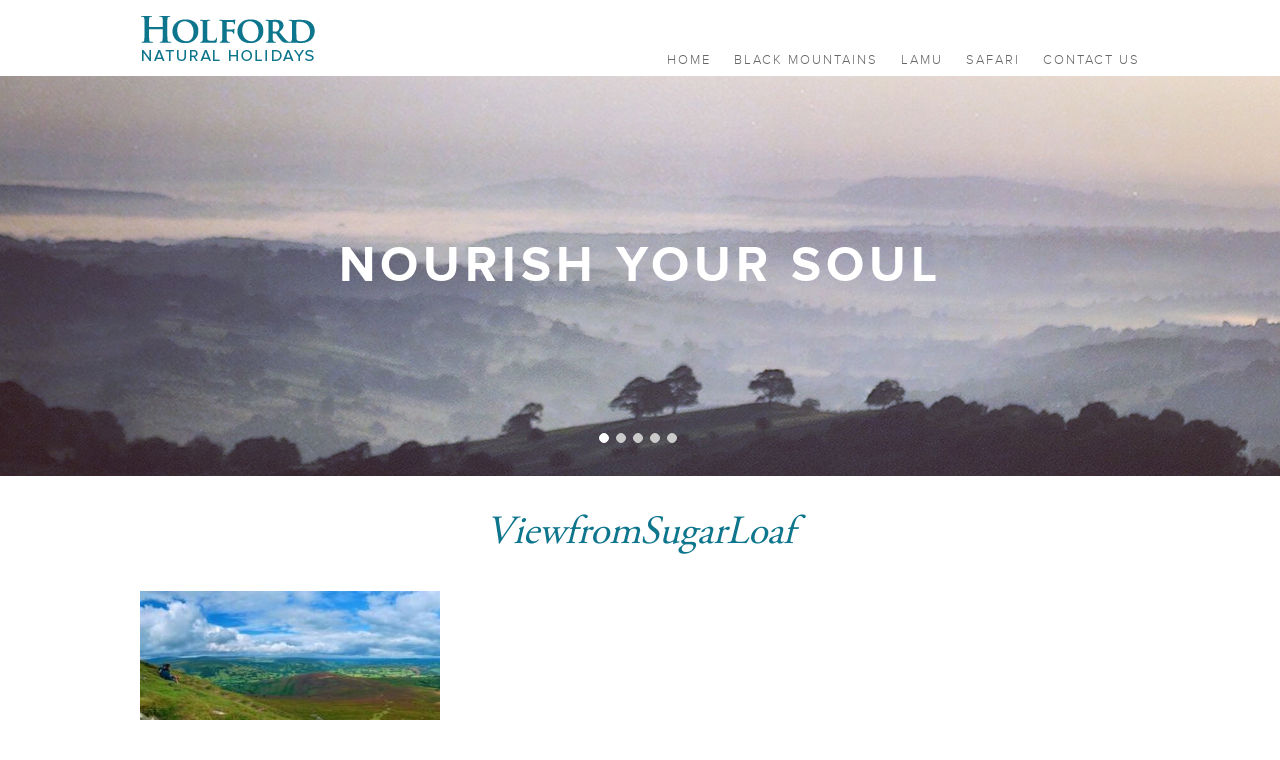

--- FILE ---
content_type: text/html; charset=UTF-8
request_url: https://www.holfordnaturalholidays.com/fforest-barn/retreats/viewfromsugarloaf/
body_size: 9004
content:
<!DOCTYPE html>
<html dir="ltr" lang="en-US">   
<head>
<meta charset="UTF-8" />      
<!--[if lt IE 7 ]><html class="ie ie6" lang="en"> <![endif]-->
<!--[if IE 7 ]><html class="ie ie7" lang="en"> <![endif]-->
<!--[if IE 8 ]><html class="ie ie8" lang="en"> <![endif]-->
<!--[if gte IE 9 ]><html class="no-js ie9" lang="en"> <![endif]-->
<title>ViewfromSugarLoaf | Holford Natural HolidaysHolford Natural Holidays</title>    
<meta name="description" content="" />	
<meta name="viewport" content="width=device-width, initial-scale=1, maximum-scale=1">
<meta name="apple-mobile-web-app-capable" content="yes">
<meta name="format-detection" content="telephone=no">
<!--[if lt IE 9]>
<script src="https://html5shim.googlecode.com/svn/trunk/html5.js"></script>
<![endif]-->
<link rel="stylesheet" href= "https://www.holfordnaturalholidays.com/holfordnaturalholidays/wp-content/themes/holfordnaturalholidays/fonts/stylesheet.css">
<link rel="stylesheet" href= "https://www.holfordnaturalholidays.com/holfordnaturalholidays/wp-content/themes/holfordnaturalholidays/fonts/proxima-nova.css">
<link rel="stylesheet" href="https://maxcdn.bootstrapcdn.com/bootstrap/3.3.6/css/bootstrap.min.css">
<link type="text/css" href="https://www.holfordnaturalholidays.com/holfordnaturalholidays/wp-content/themes/holfordnaturalholidays/gallery/styles/bottom.css" rel="stylesheet" />
<script src="https://ajax.googleapis.com/ajax/libs/jquery/1.12.0/jquery.min.js"></script>
<script src="https://maxcdn.bootstrapcdn.com/bootstrap/3.3.6/js/bootstrap.min.js"></script>
<link rel="stylesheet" href= "https://www.holfordnaturalholidays.com/holfordnaturalholidays/wp-content/themes/holfordnaturalholidays/style.css?version=662580919">
<link rel="shortcut icon" href="https://www.holfordnaturalholidays.com/holfordnaturalholidays/wp-content/themes/holfordnaturalholidays/images/favicon.ico">
<link rel="apple-touch-icon" href="https://www.holfordnaturalholidays.com/holfordnaturalholidays/wp-content/themes/holfordnaturalholidays/images/apple-touch-icon.png">
<link rel="apple-touch-icon" sizes="72x72" href="https://www.holfordnaturalholidays.com/holfordnaturalholidays/wp-content/themes/holfordnaturalholidays/images/apple-touch-icon-72x72.png">
<link rel="apple-touch-icon" sizes="114x114" href="https://www.holfordnaturalholidays.com/holfordnaturalholidays/wp-content/themes/holfordnaturalholidays/images/apple-touch-icon-114x114.png">
<script>
$( document ).ready(function() {
	$( "#topPageBtn" ).click(function() {
		$("html, body").animate({ scrollTop: "0"}, 'slow' );
	});
	$( "#menuMobileButton" ).click(function() {
		$("#menuMobileButton" ).hide();
		$("#menuWrapMobile").css({"display":"block","visibility":"visible"});
		$("#menuMobileButtonClose").css({"display":"block","visibility":"visible"});
		$(".carousel-indicators" ).hide();
	});
	$( "#menuMobileButtonClose" ).click(function() {
		$("#menuMobileButton" ).show();
		$("#menuWrapMobile").css({"display":"none","visibility":"hidden"});
		$("#menuMobileButtonClose").css({"display":"none","visibility":"hidden"});
		$(".carousel-indicators" ).show();
	});
});
</script>

		<!-- All in One SEO 4.9.3 - aioseo.com -->
	<meta name="robots" content="max-image-preview:large" />
	<link rel="canonical" href="https://www.holfordnaturalholidays.com/fforest-barn/retreats/viewfromsugarloaf/" />
	<meta name="generator" content="All in One SEO (AIOSEO) 4.9.3" />
		<script type="application/ld+json" class="aioseo-schema">
			{"@context":"https:\/\/schema.org","@graph":[{"@type":"BreadcrumbList","@id":"https:\/\/www.holfordnaturalholidays.com\/fforest-barn\/retreats\/viewfromsugarloaf\/#breadcrumblist","itemListElement":[{"@type":"ListItem","@id":"https:\/\/www.holfordnaturalholidays.com#listItem","position":1,"name":"Home","item":"https:\/\/www.holfordnaturalholidays.com","nextItem":{"@type":"ListItem","@id":"https:\/\/www.holfordnaturalholidays.com\/fforest-barn\/retreats\/viewfromsugarloaf\/#listItem","name":"ViewfromSugarLoaf"}},{"@type":"ListItem","@id":"https:\/\/www.holfordnaturalholidays.com\/fforest-barn\/retreats\/viewfromsugarloaf\/#listItem","position":2,"name":"ViewfromSugarLoaf","previousItem":{"@type":"ListItem","@id":"https:\/\/www.holfordnaturalholidays.com#listItem","name":"Home"}}]},{"@type":"ItemPage","@id":"https:\/\/www.holfordnaturalholidays.com\/fforest-barn\/retreats\/viewfromsugarloaf\/#itempage","url":"https:\/\/www.holfordnaturalholidays.com\/fforest-barn\/retreats\/viewfromsugarloaf\/","name":"ViewfromSugarLoaf | Holford Natural Holidays","inLanguage":"en-US","isPartOf":{"@id":"https:\/\/www.holfordnaturalholidays.com\/#website"},"breadcrumb":{"@id":"https:\/\/www.holfordnaturalholidays.com\/fforest-barn\/retreats\/viewfromsugarloaf\/#breadcrumblist"},"author":{"@id":"https:\/\/www.holfordnaturalholidays.com\/author\/admin\/#author"},"creator":{"@id":"https:\/\/www.holfordnaturalholidays.com\/author\/admin\/#author"},"datePublished":"2021-04-01T10:24:28+00:00","dateModified":"2021-04-01T10:24:28+00:00"},{"@type":"Organization","@id":"https:\/\/www.holfordnaturalholidays.com\/#organization","name":"Holford Natural Holidays","url":"https:\/\/www.holfordnaturalholidays.com\/"},{"@type":"Person","@id":"https:\/\/www.holfordnaturalholidays.com\/author\/admin\/#author","url":"https:\/\/www.holfordnaturalholidays.com\/author\/admin\/","name":"admin","image":{"@type":"ImageObject","@id":"https:\/\/www.holfordnaturalholidays.com\/fforest-barn\/retreats\/viewfromsugarloaf\/#authorImage","url":"https:\/\/secure.gravatar.com\/avatar\/074ff6d0c5c45bd81bc5b1eafba8a79edf242cef0e27f0b7d497071730582ffe?s=96&d=mm&r=g","width":96,"height":96,"caption":"admin"}},{"@type":"WebSite","@id":"https:\/\/www.holfordnaturalholidays.com\/#website","url":"https:\/\/www.holfordnaturalholidays.com\/","name":"Holford Natural Holidays","inLanguage":"en-US","publisher":{"@id":"https:\/\/www.holfordnaturalholidays.com\/#organization"}}]}
		</script>
		<!-- All in One SEO -->

<link rel="alternate" type="application/rss+xml" title="Holford Natural Holidays &raquo; ViewfromSugarLoaf Comments Feed" href="https://www.holfordnaturalholidays.com/fforest-barn/retreats/viewfromsugarloaf/feed/" />
<link rel="alternate" title="oEmbed (JSON)" type="application/json+oembed" href="https://www.holfordnaturalholidays.com/wp-json/oembed/1.0/embed?url=https%3A%2F%2Fwww.holfordnaturalholidays.com%2Ffforest-barn%2Fretreats%2Fviewfromsugarloaf%2F" />
<link rel="alternate" title="oEmbed (XML)" type="text/xml+oembed" href="https://www.holfordnaturalholidays.com/wp-json/oembed/1.0/embed?url=https%3A%2F%2Fwww.holfordnaturalholidays.com%2Ffforest-barn%2Fretreats%2Fviewfromsugarloaf%2F&#038;format=xml" />
		<!-- This site uses the Google Analytics by MonsterInsights plugin v9.11.1 - Using Analytics tracking - https://www.monsterinsights.com/ -->
		<!-- Note: MonsterInsights is not currently configured on this site. The site owner needs to authenticate with Google Analytics in the MonsterInsights settings panel. -->
					<!-- No tracking code set -->
				<!-- / Google Analytics by MonsterInsights -->
		<style id='wp-img-auto-sizes-contain-inline-css' type='text/css'>
img:is([sizes=auto i],[sizes^="auto," i]){contain-intrinsic-size:3000px 1500px}
/*# sourceURL=wp-img-auto-sizes-contain-inline-css */
</style>
<style id='wp-emoji-styles-inline-css' type='text/css'>

	img.wp-smiley, img.emoji {
		display: inline !important;
		border: none !important;
		box-shadow: none !important;
		height: 1em !important;
		width: 1em !important;
		margin: 0 0.07em !important;
		vertical-align: -0.1em !important;
		background: none !important;
		padding: 0 !important;
	}
/*# sourceURL=wp-emoji-styles-inline-css */
</style>
<style id='wp-block-library-inline-css' type='text/css'>
:root{--wp-block-synced-color:#7a00df;--wp-block-synced-color--rgb:122,0,223;--wp-bound-block-color:var(--wp-block-synced-color);--wp-editor-canvas-background:#ddd;--wp-admin-theme-color:#007cba;--wp-admin-theme-color--rgb:0,124,186;--wp-admin-theme-color-darker-10:#006ba1;--wp-admin-theme-color-darker-10--rgb:0,107,160.5;--wp-admin-theme-color-darker-20:#005a87;--wp-admin-theme-color-darker-20--rgb:0,90,135;--wp-admin-border-width-focus:2px}@media (min-resolution:192dpi){:root{--wp-admin-border-width-focus:1.5px}}.wp-element-button{cursor:pointer}:root .has-very-light-gray-background-color{background-color:#eee}:root .has-very-dark-gray-background-color{background-color:#313131}:root .has-very-light-gray-color{color:#eee}:root .has-very-dark-gray-color{color:#313131}:root .has-vivid-green-cyan-to-vivid-cyan-blue-gradient-background{background:linear-gradient(135deg,#00d084,#0693e3)}:root .has-purple-crush-gradient-background{background:linear-gradient(135deg,#34e2e4,#4721fb 50%,#ab1dfe)}:root .has-hazy-dawn-gradient-background{background:linear-gradient(135deg,#faaca8,#dad0ec)}:root .has-subdued-olive-gradient-background{background:linear-gradient(135deg,#fafae1,#67a671)}:root .has-atomic-cream-gradient-background{background:linear-gradient(135deg,#fdd79a,#004a59)}:root .has-nightshade-gradient-background{background:linear-gradient(135deg,#330968,#31cdcf)}:root .has-midnight-gradient-background{background:linear-gradient(135deg,#020381,#2874fc)}:root{--wp--preset--font-size--normal:16px;--wp--preset--font-size--huge:42px}.has-regular-font-size{font-size:1em}.has-larger-font-size{font-size:2.625em}.has-normal-font-size{font-size:var(--wp--preset--font-size--normal)}.has-huge-font-size{font-size:var(--wp--preset--font-size--huge)}.has-text-align-center{text-align:center}.has-text-align-left{text-align:left}.has-text-align-right{text-align:right}.has-fit-text{white-space:nowrap!important}#end-resizable-editor-section{display:none}.aligncenter{clear:both}.items-justified-left{justify-content:flex-start}.items-justified-center{justify-content:center}.items-justified-right{justify-content:flex-end}.items-justified-space-between{justify-content:space-between}.screen-reader-text{border:0;clip-path:inset(50%);height:1px;margin:-1px;overflow:hidden;padding:0;position:absolute;width:1px;word-wrap:normal!important}.screen-reader-text:focus{background-color:#ddd;clip-path:none;color:#444;display:block;font-size:1em;height:auto;left:5px;line-height:normal;padding:15px 23px 14px;text-decoration:none;top:5px;width:auto;z-index:100000}html :where(.has-border-color){border-style:solid}html :where([style*=border-top-color]){border-top-style:solid}html :where([style*=border-right-color]){border-right-style:solid}html :where([style*=border-bottom-color]){border-bottom-style:solid}html :where([style*=border-left-color]){border-left-style:solid}html :where([style*=border-width]){border-style:solid}html :where([style*=border-top-width]){border-top-style:solid}html :where([style*=border-right-width]){border-right-style:solid}html :where([style*=border-bottom-width]){border-bottom-style:solid}html :where([style*=border-left-width]){border-left-style:solid}html :where(img[class*=wp-image-]){height:auto;max-width:100%}:where(figure){margin:0 0 1em}html :where(.is-position-sticky){--wp-admin--admin-bar--position-offset:var(--wp-admin--admin-bar--height,0px)}@media screen and (max-width:600px){html :where(.is-position-sticky){--wp-admin--admin-bar--position-offset:0px}}

/*# sourceURL=wp-block-library-inline-css */
</style><style id='global-styles-inline-css' type='text/css'>
:root{--wp--preset--aspect-ratio--square: 1;--wp--preset--aspect-ratio--4-3: 4/3;--wp--preset--aspect-ratio--3-4: 3/4;--wp--preset--aspect-ratio--3-2: 3/2;--wp--preset--aspect-ratio--2-3: 2/3;--wp--preset--aspect-ratio--16-9: 16/9;--wp--preset--aspect-ratio--9-16: 9/16;--wp--preset--color--black: #000000;--wp--preset--color--cyan-bluish-gray: #abb8c3;--wp--preset--color--white: #ffffff;--wp--preset--color--pale-pink: #f78da7;--wp--preset--color--vivid-red: #cf2e2e;--wp--preset--color--luminous-vivid-orange: #ff6900;--wp--preset--color--luminous-vivid-amber: #fcb900;--wp--preset--color--light-green-cyan: #7bdcb5;--wp--preset--color--vivid-green-cyan: #00d084;--wp--preset--color--pale-cyan-blue: #8ed1fc;--wp--preset--color--vivid-cyan-blue: #0693e3;--wp--preset--color--vivid-purple: #9b51e0;--wp--preset--gradient--vivid-cyan-blue-to-vivid-purple: linear-gradient(135deg,rgb(6,147,227) 0%,rgb(155,81,224) 100%);--wp--preset--gradient--light-green-cyan-to-vivid-green-cyan: linear-gradient(135deg,rgb(122,220,180) 0%,rgb(0,208,130) 100%);--wp--preset--gradient--luminous-vivid-amber-to-luminous-vivid-orange: linear-gradient(135deg,rgb(252,185,0) 0%,rgb(255,105,0) 100%);--wp--preset--gradient--luminous-vivid-orange-to-vivid-red: linear-gradient(135deg,rgb(255,105,0) 0%,rgb(207,46,46) 100%);--wp--preset--gradient--very-light-gray-to-cyan-bluish-gray: linear-gradient(135deg,rgb(238,238,238) 0%,rgb(169,184,195) 100%);--wp--preset--gradient--cool-to-warm-spectrum: linear-gradient(135deg,rgb(74,234,220) 0%,rgb(151,120,209) 20%,rgb(207,42,186) 40%,rgb(238,44,130) 60%,rgb(251,105,98) 80%,rgb(254,248,76) 100%);--wp--preset--gradient--blush-light-purple: linear-gradient(135deg,rgb(255,206,236) 0%,rgb(152,150,240) 100%);--wp--preset--gradient--blush-bordeaux: linear-gradient(135deg,rgb(254,205,165) 0%,rgb(254,45,45) 50%,rgb(107,0,62) 100%);--wp--preset--gradient--luminous-dusk: linear-gradient(135deg,rgb(255,203,112) 0%,rgb(199,81,192) 50%,rgb(65,88,208) 100%);--wp--preset--gradient--pale-ocean: linear-gradient(135deg,rgb(255,245,203) 0%,rgb(182,227,212) 50%,rgb(51,167,181) 100%);--wp--preset--gradient--electric-grass: linear-gradient(135deg,rgb(202,248,128) 0%,rgb(113,206,126) 100%);--wp--preset--gradient--midnight: linear-gradient(135deg,rgb(2,3,129) 0%,rgb(40,116,252) 100%);--wp--preset--font-size--small: 13px;--wp--preset--font-size--medium: 20px;--wp--preset--font-size--large: 36px;--wp--preset--font-size--x-large: 42px;--wp--preset--spacing--20: 0.44rem;--wp--preset--spacing--30: 0.67rem;--wp--preset--spacing--40: 1rem;--wp--preset--spacing--50: 1.5rem;--wp--preset--spacing--60: 2.25rem;--wp--preset--spacing--70: 3.38rem;--wp--preset--spacing--80: 5.06rem;--wp--preset--shadow--natural: 6px 6px 9px rgba(0, 0, 0, 0.2);--wp--preset--shadow--deep: 12px 12px 50px rgba(0, 0, 0, 0.4);--wp--preset--shadow--sharp: 6px 6px 0px rgba(0, 0, 0, 0.2);--wp--preset--shadow--outlined: 6px 6px 0px -3px rgb(255, 255, 255), 6px 6px rgb(0, 0, 0);--wp--preset--shadow--crisp: 6px 6px 0px rgb(0, 0, 0);}:where(.is-layout-flex){gap: 0.5em;}:where(.is-layout-grid){gap: 0.5em;}body .is-layout-flex{display: flex;}.is-layout-flex{flex-wrap: wrap;align-items: center;}.is-layout-flex > :is(*, div){margin: 0;}body .is-layout-grid{display: grid;}.is-layout-grid > :is(*, div){margin: 0;}:where(.wp-block-columns.is-layout-flex){gap: 2em;}:where(.wp-block-columns.is-layout-grid){gap: 2em;}:where(.wp-block-post-template.is-layout-flex){gap: 1.25em;}:where(.wp-block-post-template.is-layout-grid){gap: 1.25em;}.has-black-color{color: var(--wp--preset--color--black) !important;}.has-cyan-bluish-gray-color{color: var(--wp--preset--color--cyan-bluish-gray) !important;}.has-white-color{color: var(--wp--preset--color--white) !important;}.has-pale-pink-color{color: var(--wp--preset--color--pale-pink) !important;}.has-vivid-red-color{color: var(--wp--preset--color--vivid-red) !important;}.has-luminous-vivid-orange-color{color: var(--wp--preset--color--luminous-vivid-orange) !important;}.has-luminous-vivid-amber-color{color: var(--wp--preset--color--luminous-vivid-amber) !important;}.has-light-green-cyan-color{color: var(--wp--preset--color--light-green-cyan) !important;}.has-vivid-green-cyan-color{color: var(--wp--preset--color--vivid-green-cyan) !important;}.has-pale-cyan-blue-color{color: var(--wp--preset--color--pale-cyan-blue) !important;}.has-vivid-cyan-blue-color{color: var(--wp--preset--color--vivid-cyan-blue) !important;}.has-vivid-purple-color{color: var(--wp--preset--color--vivid-purple) !important;}.has-black-background-color{background-color: var(--wp--preset--color--black) !important;}.has-cyan-bluish-gray-background-color{background-color: var(--wp--preset--color--cyan-bluish-gray) !important;}.has-white-background-color{background-color: var(--wp--preset--color--white) !important;}.has-pale-pink-background-color{background-color: var(--wp--preset--color--pale-pink) !important;}.has-vivid-red-background-color{background-color: var(--wp--preset--color--vivid-red) !important;}.has-luminous-vivid-orange-background-color{background-color: var(--wp--preset--color--luminous-vivid-orange) !important;}.has-luminous-vivid-amber-background-color{background-color: var(--wp--preset--color--luminous-vivid-amber) !important;}.has-light-green-cyan-background-color{background-color: var(--wp--preset--color--light-green-cyan) !important;}.has-vivid-green-cyan-background-color{background-color: var(--wp--preset--color--vivid-green-cyan) !important;}.has-pale-cyan-blue-background-color{background-color: var(--wp--preset--color--pale-cyan-blue) !important;}.has-vivid-cyan-blue-background-color{background-color: var(--wp--preset--color--vivid-cyan-blue) !important;}.has-vivid-purple-background-color{background-color: var(--wp--preset--color--vivid-purple) !important;}.has-black-border-color{border-color: var(--wp--preset--color--black) !important;}.has-cyan-bluish-gray-border-color{border-color: var(--wp--preset--color--cyan-bluish-gray) !important;}.has-white-border-color{border-color: var(--wp--preset--color--white) !important;}.has-pale-pink-border-color{border-color: var(--wp--preset--color--pale-pink) !important;}.has-vivid-red-border-color{border-color: var(--wp--preset--color--vivid-red) !important;}.has-luminous-vivid-orange-border-color{border-color: var(--wp--preset--color--luminous-vivid-orange) !important;}.has-luminous-vivid-amber-border-color{border-color: var(--wp--preset--color--luminous-vivid-amber) !important;}.has-light-green-cyan-border-color{border-color: var(--wp--preset--color--light-green-cyan) !important;}.has-vivid-green-cyan-border-color{border-color: var(--wp--preset--color--vivid-green-cyan) !important;}.has-pale-cyan-blue-border-color{border-color: var(--wp--preset--color--pale-cyan-blue) !important;}.has-vivid-cyan-blue-border-color{border-color: var(--wp--preset--color--vivid-cyan-blue) !important;}.has-vivid-purple-border-color{border-color: var(--wp--preset--color--vivid-purple) !important;}.has-vivid-cyan-blue-to-vivid-purple-gradient-background{background: var(--wp--preset--gradient--vivid-cyan-blue-to-vivid-purple) !important;}.has-light-green-cyan-to-vivid-green-cyan-gradient-background{background: var(--wp--preset--gradient--light-green-cyan-to-vivid-green-cyan) !important;}.has-luminous-vivid-amber-to-luminous-vivid-orange-gradient-background{background: var(--wp--preset--gradient--luminous-vivid-amber-to-luminous-vivid-orange) !important;}.has-luminous-vivid-orange-to-vivid-red-gradient-background{background: var(--wp--preset--gradient--luminous-vivid-orange-to-vivid-red) !important;}.has-very-light-gray-to-cyan-bluish-gray-gradient-background{background: var(--wp--preset--gradient--very-light-gray-to-cyan-bluish-gray) !important;}.has-cool-to-warm-spectrum-gradient-background{background: var(--wp--preset--gradient--cool-to-warm-spectrum) !important;}.has-blush-light-purple-gradient-background{background: var(--wp--preset--gradient--blush-light-purple) !important;}.has-blush-bordeaux-gradient-background{background: var(--wp--preset--gradient--blush-bordeaux) !important;}.has-luminous-dusk-gradient-background{background: var(--wp--preset--gradient--luminous-dusk) !important;}.has-pale-ocean-gradient-background{background: var(--wp--preset--gradient--pale-ocean) !important;}.has-electric-grass-gradient-background{background: var(--wp--preset--gradient--electric-grass) !important;}.has-midnight-gradient-background{background: var(--wp--preset--gradient--midnight) !important;}.has-small-font-size{font-size: var(--wp--preset--font-size--small) !important;}.has-medium-font-size{font-size: var(--wp--preset--font-size--medium) !important;}.has-large-font-size{font-size: var(--wp--preset--font-size--large) !important;}.has-x-large-font-size{font-size: var(--wp--preset--font-size--x-large) !important;}
/*# sourceURL=global-styles-inline-css */
</style>

<style id='classic-theme-styles-inline-css' type='text/css'>
/*! This file is auto-generated */
.wp-block-button__link{color:#fff;background-color:#32373c;border-radius:9999px;box-shadow:none;text-decoration:none;padding:calc(.667em + 2px) calc(1.333em + 2px);font-size:1.125em}.wp-block-file__button{background:#32373c;color:#fff;text-decoration:none}
/*# sourceURL=/wp-includes/css/classic-themes.min.css */
</style>
<link rel='stylesheet' id='contact-form-7-css' href='https://www.holfordnaturalholidays.com/holfordnaturalholidays/wp-content/plugins/contact-form-7/includes/css/styles.css?ver=6.1.4' type='text/css' media='all' />
<link rel='stylesheet' id='wpdevelop-bts-css' href='https://www.holfordnaturalholidays.com/holfordnaturalholidays/wp-content/plugins/booking.bs.9.8.14/assets/libs/bootstrap-css/css/bootstrap.css?ver=9.8.14' type='text/css' media='all' />
<link rel='stylesheet' id='wpdevelop-bts-theme-css' href='https://www.holfordnaturalholidays.com/holfordnaturalholidays/wp-content/plugins/booking.bs.9.8.14/assets/libs/bootstrap-css/css/bootstrap-theme.css?ver=9.8.14' type='text/css' media='all' />
<link rel='stylesheet' id='wpbc-tippy-popover-css' href='https://www.holfordnaturalholidays.com/holfordnaturalholidays/wp-content/plugins/booking.bs.9.8.14/assets/libs/tippy.js/themes/wpbc-tippy-popover.css?ver=9.8.14' type='text/css' media='all' />
<link rel='stylesheet' id='wpbc-tippy-times-css' href='https://www.holfordnaturalholidays.com/holfordnaturalholidays/wp-content/plugins/booking.bs.9.8.14/assets/libs/tippy.js/themes/wpbc-tippy-times.css?ver=9.8.14' type='text/css' media='all' />
<link rel='stylesheet' id='wpbc-material-design-icons-css' href='https://www.holfordnaturalholidays.com/holfordnaturalholidays/wp-content/plugins/booking.bs.9.8.14/assets/libs/material-design-icons/material-design-icons.css?ver=9.8.14' type='text/css' media='all' />
<link rel='stylesheet' id='wpbc-client-pages-css' href='https://www.holfordnaturalholidays.com/holfordnaturalholidays/wp-content/plugins/booking.bs.9.8.14/css/client.css?ver=9.8.14' type='text/css' media='all' />
<link rel='stylesheet' id='wpbc-calendar-css' href='https://www.holfordnaturalholidays.com/holfordnaturalholidays/wp-content/plugins/booking.bs.9.8.14/css/calendar.css?ver=9.8.14' type='text/css' media='all' />
<link rel='stylesheet' id='wpbc-calendar-skin-css' href='https://www.holfordnaturalholidays.com/holfordnaturalholidays/wp-content/plugins/booking.bs.9.8.14/css/skins/standard.css?ver=9.8.14' type='text/css' media='all' />
<link rel='stylesheet' id='wpbc-flex-timeline-css' href='https://www.holfordnaturalholidays.com/holfordnaturalholidays/wp-content/plugins/booking.bs.9.8.14/core/timeline/v2/css/timeline_v2.css?ver=9.8.14' type='text/css' media='all' />
<link rel='stylesheet' id='wpbc-flex-timeline-skin-css' href='https://www.holfordnaturalholidays.com/holfordnaturalholidays/wp-content/plugins/booking.bs.9.8.14/core/timeline/v2/css/timeline_skin_v2.css?ver=9.8.14' type='text/css' media='all' />
<script type="text/javascript" src="https://www.holfordnaturalholidays.com/holfordnaturalholidays/wp-includes/js/jquery/jquery.min.js?ver=3.7.1" id="jquery-core-js"></script>
<script type="text/javascript" src="https://www.holfordnaturalholidays.com/holfordnaturalholidays/wp-includes/js/jquery/jquery-migrate.min.js?ver=3.4.1" id="jquery-migrate-js"></script>
<script type="text/javascript" id="wpbc-global-vars-js-extra">
/* <![CDATA[ */
var wpbc_global1 = {"wpbc_ajaxurl":"https://www.holfordnaturalholidays.com/holfordnaturalholidays/wp-admin/admin-ajax.php","wpdev_bk_plugin_url":"https://www.holfordnaturalholidays.com/holfordnaturalholidays/wp-content/plugins/booking.bs.9.8.14","wpbc_today":"[2026,1,16,14,27]","visible_booking_id_on_page":"[]","booking_max_monthes_in_calendar":"2y","user_unavilable_days":"[999]","wpdev_bk_edit_id_hash":"","wpdev_bk_plugin_filename":"wpdev-booking.php","bk_days_selection_mode":"multiple","wpdev_bk_personal":"1","block_some_dates_from_today":"0","message_verif_requred":"This field is required","message_verif_requred_for_check_box":"This checkbox must be checked","message_verif_requred_for_radio_box":"At least one option must be selected","message_verif_emeil":"Incorrect email field","message_verif_same_emeil":"Your emails do not match","message_verif_selectdts":"Please, select booking date(s) at Calendar.","new_booking_title":"Thank you for your online booking.  We will send confirmation of your booking as soon as possible.","type_of_thank_you_message":"message","thank_you_page_URL":"https://www.holfordnaturalholidays.com/wpbc-booking-received","is_am_pm_inside_time":"false","is_booking_used_check_in_out_time":"false","wpbc_active_locale":"en_US","wpbc_message_processing":"Processing","wpbc_message_deleting":"Deleting","wpbc_message_updating":"Updating","wpbc_message_saving":"Saving","message_checkinouttime_error":"Error! Please reset your check-in/check-out dates above.","message_starttime_error":"Start Time is invalid. The date or time may be booked, or already in the past! Please choose another date or time.","message_endtime_error":"End Time is invalid. The date or time may be booked, or already in the past. The End Time may also be earlier that the start time, if only 1 day was selected! Please choose another date or time.","message_rangetime_error":"The time(s) may be booked, or already in the past!","message_durationtime_error":"The time(s) may be booked, or already in the past!","bk_highlight_timeslot_word":"Booked Times:"};
var wpbc_global2 = {"message_time_error":"Incorrect date format"};
var wpbc_global3 = {"bk_1click_mode_days_num":"3","bk_1click_mode_days_start":"[-1]","bk_2clicks_mode_days_min":"1","bk_2clicks_mode_days_max":"30","bk_2clicks_mode_days_specific":"[]","bk_2clicks_mode_days_start":"[-1]","is_booking_recurrent_time":"false","is_booking_used_check_in_out_time":"true"};
//# sourceURL=wpbc-global-vars-js-extra
/* ]]> */
</script>
<script type="text/javascript" src="https://www.holfordnaturalholidays.com/holfordnaturalholidays/wp-content/plugins/booking.bs.9.8.14/js/wpbc_vars.js?ver=9.8.14" id="wpbc-global-vars-js"></script>
<script type="text/javascript" src="https://www.holfordnaturalholidays.com/holfordnaturalholidays/wp-content/plugins/booking.bs.9.8.14/assets/libs/popper/popper.js?ver=9.8.14" id="wpbc-popper-js"></script>
<script type="text/javascript" src="https://www.holfordnaturalholidays.com/holfordnaturalholidays/wp-content/plugins/booking.bs.9.8.14/assets/libs/tippy.js/dist/tippy-bundle.umd.js?ver=9.8.14" id="wpbc-tipcy-js"></script>
<script type="text/javascript" src="https://www.holfordnaturalholidays.com/holfordnaturalholidays/wp-content/plugins/booking.bs.9.8.14/js/datepick/jquery.datepick.wpbc.9.0.js?ver=9.8.14" id="wpbc-datepick-js"></script>
<script type="text/javascript" src="https://www.holfordnaturalholidays.com/holfordnaturalholidays/wp-content/plugins/booking.bs.9.8.14/_dist/all/_out/wpbc_all.js?ver=9.8.14" id="wpbc_all-js"></script>
<script type="text/javascript" src="https://www.holfordnaturalholidays.com/holfordnaturalholidays/wp-content/plugins/booking.bs.9.8.14/js/client.js?ver=9.8.14" id="wpbc-main-client-js"></script>
<script type="text/javascript" src="https://www.holfordnaturalholidays.com/holfordnaturalholidays/wp-content/plugins/booking.bs.9.8.14/includes/_capacity/_out/create_booking.js?ver=9.8.14" id="wpbc_capacity-js"></script>
<script type="text/javascript" src="https://www.holfordnaturalholidays.com/holfordnaturalholidays/wp-content/plugins/booking.bs.9.8.14/js/wpbc_times.js?ver=9.8.14" id="wpbc-times-js"></script>
<script type="text/javascript" src="https://www.holfordnaturalholidays.com/holfordnaturalholidays/wp-content/plugins/booking.bs.9.8.14/inc/js/meiomask.js?ver=9.8.14" id="wpbc-meio-mask-js"></script>
<script type="text/javascript" src="https://www.holfordnaturalholidays.com/holfordnaturalholidays/wp-content/plugins/booking.bs.9.8.14/inc/js/personal.js?ver=9.8.14" id="wpbc-personal-js"></script>
<script type="text/javascript" src="https://www.holfordnaturalholidays.com/holfordnaturalholidays/wp-content/plugins/booking.bs.9.8.14/inc/js/biz_s.js?ver=9.8.14" id="wpbc-bs-js"></script>
<script type="text/javascript" src="https://www.holfordnaturalholidays.com/holfordnaturalholidays/wp-content/plugins/booking.bs.9.8.14/inc/gateways/ideal/iDEAL.js?ver=9.8.14" id="wpbc-payment-ideal-js"></script>
<script type="text/javascript" src="https://www.holfordnaturalholidays.com/holfordnaturalholidays/wp-content/plugins/booking.bs.9.8.14/core/timeline/v2/_out/timeline_v2.js?ver=9.8.14" id="wpbc-timeline-flex-js"></script>
<link rel="https://api.w.org/" href="https://www.holfordnaturalholidays.com/wp-json/" /><link rel="alternate" title="JSON" type="application/json" href="https://www.holfordnaturalholidays.com/wp-json/wp/v2/media/986" /><link rel="EditURI" type="application/rsd+xml" title="RSD" href="https://www.holfordnaturalholidays.com/holfordnaturalholidays/xmlrpc.php?rsd" />
<meta name="generator" content="WordPress 6.9" />
<link rel='shortlink' href='https://www.holfordnaturalholidays.com/?p=986' />
		<style type="text/css" id="wp-custom-css">
			ul{
	list-style-type:disc;
	margin-left:50px;
}
ul li {
	margin-bottom:30px;
	line-height: 140%;
}
.fforesterGallery {
	padding-bottom:30px;
}		</style>
		  
<link rel="stylesheet" href= "https://www.holfordnaturalholidays.com/holfordnaturalholidays/wp-content/themes/holfordnaturalholidays/responsive.css">       
</head>
<body>
<div id="containerWrap"><div id="header">
  <div id="logoWrap"><a href="https://www.holfordnaturalholidays.com"><img src="https://www.holfordnaturalholidays.com/holfordnaturalholidays/wp-content/themes/holfordnaturalholidays/images/logo.png" width="176" height="47" /></a></div>
   <div id="menuWrap">
        <div class="menu-main-menu-container"><ul id="menu-main-menu" class="menu"><li id="menu-item-284" class="menu-item menu-item-type-post_type menu-item-object-page menu-item-home menu-item-284"><a href="https://www.holfordnaturalholidays.com/">Home</a></li>
<li id="menu-item-286" class="menu-item menu-item-type-post_type menu-item-object-page menu-item-286"><a href="https://www.holfordnaturalholidays.com/fforest-barn/overview/">Black Mountains</a></li>
<li id="menu-item-287" class="menu-item menu-item-type-post_type menu-item-object-page menu-item-287"><a href="https://www.holfordnaturalholidays.com/gaba-gaba-house/overview/">Lamu</a></li>
<li id="menu-item-605" class="menu-item menu-item-type-post_type menu-item-object-page menu-item-605"><a href="https://www.holfordnaturalholidays.com/safari/overview/">Safari</a></li>
<li id="menu-item-285" class="menu-item menu-item-type-post_type menu-item-object-page menu-item-285"><a href="https://www.holfordnaturalholidays.com/contact/">Contact Us</a></li>
</ul></div>  </div>
  <div id="menuMobileButton">
        MENU
  </div>
  <div id="menuMobileButtonClose">
        CLOSE
  </div>
  <div id="menuWrapMobile">
        <div class="menu-main-menu-container"><ul id="menu-main-menu-1" class="menu"><li class="menu-item menu-item-type-post_type menu-item-object-page menu-item-home menu-item-284"><a href="https://www.holfordnaturalholidays.com/">Home</a></li>
<li class="menu-item menu-item-type-post_type menu-item-object-page menu-item-286"><a href="https://www.holfordnaturalholidays.com/fforest-barn/overview/">Black Mountains</a></li>
<li class="menu-item menu-item-type-post_type menu-item-object-page menu-item-287"><a href="https://www.holfordnaturalholidays.com/gaba-gaba-house/overview/">Lamu</a></li>
<li class="menu-item menu-item-type-post_type menu-item-object-page menu-item-605"><a href="https://www.holfordnaturalholidays.com/safari/overview/">Safari</a></li>
<li class="menu-item menu-item-type-post_type menu-item-object-page menu-item-285"><a href="https://www.holfordnaturalholidays.com/contact/">Contact Us</a></li>
</ul></div>  </div>
</div><div id="main">
    
    <h1>ViewfromSugarLoaf</h1>
    <p class="attachment"><a href='https://www.holfordnaturalholidays.com/holfordnaturalholidays/wp-content/uploads/2021/04/ViewfromSugarLoaf.jpeg'><img decoding="async" src="https://www.holfordnaturalholidays.com/holfordnaturalholidays/wp-content/uploads/2021/04/ViewfromSugarLoaf-300x165.jpeg" class="attachment-medium size-medium" alt="" /></a></p>
	 
</div>
<div id="footerWrap">
    <div id="footer"><a href="https://www.holfordnaturalholidays.com"><img src="https://www.holfordnaturalholidays.com/holfordnaturalholidays/wp-content/themes/holfordnaturalholidays/images/footerLogo.png" width="175" height="48" /></a>
      <div id="footerMenuWrap">
        <div class="menu-main-menu-container"><ul id="menu-main-menu-2" class="menu"><li class="menu-item menu-item-type-post_type menu-item-object-page menu-item-home menu-item-284"><a href="https://www.holfordnaturalholidays.com/">Home</a></li>
<li class="menu-item menu-item-type-post_type menu-item-object-page menu-item-286"><a href="https://www.holfordnaturalholidays.com/fforest-barn/overview/">Black Mountains</a></li>
<li class="menu-item menu-item-type-post_type menu-item-object-page menu-item-287"><a href="https://www.holfordnaturalholidays.com/gaba-gaba-house/overview/">Lamu</a></li>
<li class="menu-item menu-item-type-post_type menu-item-object-page menu-item-605"><a href="https://www.holfordnaturalholidays.com/safari/overview/">Safari</a></li>
<li class="menu-item menu-item-type-post_type menu-item-object-page menu-item-285"><a href="https://www.holfordnaturalholidays.com/contact/">Contact Us</a></li>
</ul></div>  		</div>
      
      
       
            <p id="socialWrap"></p>
      <div id="footerStrapline">
        <p>©2015 Holford Natural Holidays  |  <a href="https://www.holfordnaturalholidays.com/holfordnaturalholidays/terms-conditions">Terms & Conditions</a> |  <a href="https://www.holfordnaturalholidays.com/holfordnaturalholidays/privacy-policy">Privacy Policy</a></p>
      </div>
    </div>
  </div>
  </div>
  
  <div id="containerCarouselWrap">
  <div class="container">
    <div id="hdCarousel" class="carousel slide" data-ride="carousel"> 
      <!-- Indicators -->
      <ol class="carousel-indicators">
      <li data-target="#hdCarousel" data-slide-to="0" class="active"></li><li data-target="#hdCarousel" data-slide-to="1"></li><li data-target="#hdCarousel" data-slide-to="2"></li><li data-target="#hdCarousel" data-slide-to="3"></li><li data-target="#hdCarousel" data-slide-to="4"></li>      </ol>
      <div class="carousel-inner" role="listbox">
      <div class="item active"> <img src="https://www.holfordnaturalholidays.com/holfordnaturalholidays/wp-content/themes/holfordnaturalholidays/images/slides/HNH_home1.jpg" width="1920" height="400">
          <div class="carousel-caption">
            <h1>NOURISH YOUR SOUL</h1>
            <p>&nbsp;</p>
          </div>
        </div><div class="item"> <img src="https://www.holfordnaturalholidays.com/holfordnaturalholidays/wp-content/themes/holfordnaturalholidays/images/slides/HNH_home2.jpg" width="1920" height="400">
          <div class="carousel-caption">
            <h1>MAGICAL SANCTUARY</h1>
            <p>&nbsp;</p>
          </div>
        </div><div class="item"> <img src="https://www.holfordnaturalholidays.com/holfordnaturalholidays/wp-content/themes/holfordnaturalholidays/images/slides/HNH_home3.jpg" width="1920" height="400">
          <div class="carousel-caption">
            <h1>RECHARGE YOUR ENERGY</h1>
            <p>&nbsp;</p>
          </div>
        </div><div class="item"> <img src="https://www.holfordnaturalholidays.com/holfordnaturalholidays/wp-content/themes/holfordnaturalholidays/images/slides/HNH_home4.jpg" width="1920" height="400">
          <div class="carousel-caption">
            <h1>CONNECT WITH NATURE</h1>
            <p>&nbsp;</p>
          </div>
        </div><div class="item"> <img src="https://www.holfordnaturalholidays.com/holfordnaturalholidays/wp-content/themes/holfordnaturalholidays/images/slides/HNH_home5.jpg" width="1920" height="400">
          <div class="carousel-caption">
            <h1>HOLFORD SAFARI</h1>
            <p>&nbsp;</p>
          </div>
        </div>      </div>
      </div>
  </div>
</div>
<script>
$(document).ready(function(){
    $("#hdCarousel").carousel({interval: 6000, wrap:true });
});
</script>
<script type="speculationrules">
{"prefetch":[{"source":"document","where":{"and":[{"href_matches":"/*"},{"not":{"href_matches":["/holfordnaturalholidays/wp-*.php","/holfordnaturalholidays/wp-admin/*","/holfordnaturalholidays/wp-content/uploads/*","/holfordnaturalholidays/wp-content/*","/holfordnaturalholidays/wp-content/plugins/*","/holfordnaturalholidays/wp-content/themes/holfordnaturalholidays/*","/*\\?(.+)"]}},{"not":{"selector_matches":"a[rel~=\"nofollow\"]"}},{"not":{"selector_matches":".no-prefetch, .no-prefetch a"}}]},"eagerness":"conservative"}]}
</script>
<script type="text/javascript" src="https://www.holfordnaturalholidays.com/holfordnaturalholidays/wp-includes/js/dist/hooks.min.js?ver=dd5603f07f9220ed27f1" id="wp-hooks-js"></script>
<script type="text/javascript" src="https://www.holfordnaturalholidays.com/holfordnaturalholidays/wp-includes/js/dist/i18n.min.js?ver=c26c3dc7bed366793375" id="wp-i18n-js"></script>
<script type="text/javascript" id="wp-i18n-js-after">
/* <![CDATA[ */
wp.i18n.setLocaleData( { 'text direction\u0004ltr': [ 'ltr' ] } );
//# sourceURL=wp-i18n-js-after
/* ]]> */
</script>
<script type="text/javascript" src="https://www.holfordnaturalholidays.com/holfordnaturalholidays/wp-content/plugins/contact-form-7/includes/swv/js/index.js?ver=6.1.4" id="swv-js"></script>
<script type="text/javascript" id="contact-form-7-js-before">
/* <![CDATA[ */
var wpcf7 = {
    "api": {
        "root": "https:\/\/www.holfordnaturalholidays.com\/wp-json\/",
        "namespace": "contact-form-7\/v1"
    }
};
//# sourceURL=contact-form-7-js-before
/* ]]> */
</script>
<script type="text/javascript" src="https://www.holfordnaturalholidays.com/holfordnaturalholidays/wp-content/plugins/contact-form-7/includes/js/index.js?ver=6.1.4" id="contact-form-7-js"></script>
<script type="text/javascript" src="https://www.holfordnaturalholidays.com/holfordnaturalholidays/wp-includes/js/underscore.min.js?ver=1.13.7" id="underscore-js"></script>
<script type="text/javascript" id="wp-util-js-extra">
/* <![CDATA[ */
var _wpUtilSettings = {"ajax":{"url":"/holfordnaturalholidays/wp-admin/admin-ajax.php"}};
//# sourceURL=wp-util-js-extra
/* ]]> */
</script>
<script type="text/javascript" src="https://www.holfordnaturalholidays.com/holfordnaturalholidays/wp-includes/js/wp-util.min.js?ver=6.9" id="wp-util-js"></script>
<script id="wp-emoji-settings" type="application/json">
{"baseUrl":"https://s.w.org/images/core/emoji/17.0.2/72x72/","ext":".png","svgUrl":"https://s.w.org/images/core/emoji/17.0.2/svg/","svgExt":".svg","source":{"concatemoji":"https://www.holfordnaturalholidays.com/holfordnaturalholidays/wp-includes/js/wp-emoji-release.min.js?ver=6.9"}}
</script>
<script type="module">
/* <![CDATA[ */
/*! This file is auto-generated */
const a=JSON.parse(document.getElementById("wp-emoji-settings").textContent),o=(window._wpemojiSettings=a,"wpEmojiSettingsSupports"),s=["flag","emoji"];function i(e){try{var t={supportTests:e,timestamp:(new Date).valueOf()};sessionStorage.setItem(o,JSON.stringify(t))}catch(e){}}function c(e,t,n){e.clearRect(0,0,e.canvas.width,e.canvas.height),e.fillText(t,0,0);t=new Uint32Array(e.getImageData(0,0,e.canvas.width,e.canvas.height).data);e.clearRect(0,0,e.canvas.width,e.canvas.height),e.fillText(n,0,0);const a=new Uint32Array(e.getImageData(0,0,e.canvas.width,e.canvas.height).data);return t.every((e,t)=>e===a[t])}function p(e,t){e.clearRect(0,0,e.canvas.width,e.canvas.height),e.fillText(t,0,0);var n=e.getImageData(16,16,1,1);for(let e=0;e<n.data.length;e++)if(0!==n.data[e])return!1;return!0}function u(e,t,n,a){switch(t){case"flag":return n(e,"\ud83c\udff3\ufe0f\u200d\u26a7\ufe0f","\ud83c\udff3\ufe0f\u200b\u26a7\ufe0f")?!1:!n(e,"\ud83c\udde8\ud83c\uddf6","\ud83c\udde8\u200b\ud83c\uddf6")&&!n(e,"\ud83c\udff4\udb40\udc67\udb40\udc62\udb40\udc65\udb40\udc6e\udb40\udc67\udb40\udc7f","\ud83c\udff4\u200b\udb40\udc67\u200b\udb40\udc62\u200b\udb40\udc65\u200b\udb40\udc6e\u200b\udb40\udc67\u200b\udb40\udc7f");case"emoji":return!a(e,"\ud83e\u1fac8")}return!1}function f(e,t,n,a){let r;const o=(r="undefined"!=typeof WorkerGlobalScope&&self instanceof WorkerGlobalScope?new OffscreenCanvas(300,150):document.createElement("canvas")).getContext("2d",{willReadFrequently:!0}),s=(o.textBaseline="top",o.font="600 32px Arial",{});return e.forEach(e=>{s[e]=t(o,e,n,a)}),s}function r(e){var t=document.createElement("script");t.src=e,t.defer=!0,document.head.appendChild(t)}a.supports={everything:!0,everythingExceptFlag:!0},new Promise(t=>{let n=function(){try{var e=JSON.parse(sessionStorage.getItem(o));if("object"==typeof e&&"number"==typeof e.timestamp&&(new Date).valueOf()<e.timestamp+604800&&"object"==typeof e.supportTests)return e.supportTests}catch(e){}return null}();if(!n){if("undefined"!=typeof Worker&&"undefined"!=typeof OffscreenCanvas&&"undefined"!=typeof URL&&URL.createObjectURL&&"undefined"!=typeof Blob)try{var e="postMessage("+f.toString()+"("+[JSON.stringify(s),u.toString(),c.toString(),p.toString()].join(",")+"));",a=new Blob([e],{type:"text/javascript"});const r=new Worker(URL.createObjectURL(a),{name:"wpTestEmojiSupports"});return void(r.onmessage=e=>{i(n=e.data),r.terminate(),t(n)})}catch(e){}i(n=f(s,u,c,p))}t(n)}).then(e=>{for(const n in e)a.supports[n]=e[n],a.supports.everything=a.supports.everything&&a.supports[n],"flag"!==n&&(a.supports.everythingExceptFlag=a.supports.everythingExceptFlag&&a.supports[n]);var t;a.supports.everythingExceptFlag=a.supports.everythingExceptFlag&&!a.supports.flag,a.supports.everything||((t=a.source||{}).concatemoji?r(t.concatemoji):t.wpemoji&&t.twemoji&&(r(t.twemoji),r(t.wpemoji)))});
//# sourceURL=https://www.holfordnaturalholidays.com/holfordnaturalholidays/wp-includes/js/wp-emoji-loader.min.js
/* ]]> */
</script>
</body>
</html>                        
           


--- FILE ---
content_type: text/css
request_url: https://www.holfordnaturalholidays.com/holfordnaturalholidays/wp-content/themes/holfordnaturalholidays/fonts/proxima-nova.css
body_size: 280941
content:
@font-face {
  font-family: "Proxima Nova";
  src: url([data-uri]);
  font-style: normal;
  font-weight: 900;
}

@font-face {
  font-family: "Proxima Nova";
  src: url([data-uri]);
  font-style: italic;
  font-weight: 900;
}

@font-face {
  font-family: "Proxima Nova";
  src: url([data-uri]);
  font-style: normal;
  font-weight: 700;
}

@font-face {
  font-family: "Proxima Nova";
  src: url([data-uri]);
  font-style: italic;
  font-weight: 700;
}

@font-face {
  font-family: "Proxima Nova";
  src: url([data-uri]);
  font-style: normal;
  font-weight: 800;
}

@font-face {
  font-family: "Proxima Nova";
  src: url([data-uri]);
  font-style: italic;
  font-weight: 800;
}

@font-face {
  font-family: "Proxima Nova";
  src: url([data-uri]);
  font-style: normal;
  font-weight: 100;
}

@font-face {
  font-family: "Proxima Nova";
  src: url([data-uri]);
  font-style: italic;
  font-weight: 100;
}

@font-face {
  font-family: "Proxima Nova";
  src: url([data-uri]);
  font-style: italic;
  font-weight: 600;
}

@font-face {
  font-family: "fontProxima Nova88279";
  src: url([data-uri]);
  font-style: normal;
  font-weight: 400;
}

@font-face {
  font-family: "Proxima Nova";
  src: url([data-uri]);
  font-style: italic;
  font-weight: 400;
}

@font-face {
  font-family: "Proxima Nova";
  src: url([data-uri]);
  font-style: normal;
  font-weight: 300;
}

@font-face {
  font-family: "Proxima Nova";
  src: url([data-uri]);
  font-style: italic;
  font-weight: 300;
}

@font-face {
  font-family: "Proxima Nova";
  src: url([data-uri]);
  font-style: normal;
  font-weight: 600;
}


--- FILE ---
content_type: text/css
request_url: https://www.holfordnaturalholidays.com/holfordnaturalholidays/wp-content/themes/holfordnaturalholidays/gallery/styles/bottom.css
body_size: 140
content:
@import url('base.css');
	
/* jCarousel Styles */
/*if you're not using the carousel you can delete everything below this */
.jcarousel-skin-pika .jcarousel-container-horizontal {  overflow:hidden;}
.jcarousel-skin-pika .jcarousel-clip-horizontal {height: 102px; width: 680px; margin-top:45px;}
.jcarousel-skin-pika .jcarousel-item-horizontal { margin-right: 0;}
.pika-textnav {
	visibility:hidden;	
}
.pika-counter{
	visibility:hidden;
}


--- FILE ---
content_type: text/css
request_url: https://www.holfordnaturalholidays.com/holfordnaturalholidays/wp-content/themes/holfordnaturalholidays/responsive.css
body_size: 1237
content:
@media only screen and (max-width: 1070px) {
#header {
	width: 868px;
	left: 50%;
	margin-left: -434px;
	margin-bottom: 499px;
}
#main {
	width: 868px;
	margin-left: -434px;
	padding-bottom: 40px;
}
#mainHome {
	width: 868px;
	left: 50%;
	margin-left: -434px;
	padding-bottom: 40px;
}
#homeAdvert {
	float: left;
	width: 300px;
	margin-right: 0;
	margin-left: 90px;
	margin-top: 40px;
}
#homeAdvertLast {
	float: left;
	width: 300px;
	margin-right: 0;
	margin-top: 0;
	margin-left: 286px;
}
#homeAdvertMoreButton {
	margin-bottom: 80px;
}
#holidayDetailsColumn {
	float: left;
	width: 100%;
	margin-top: 200px;
}
#summeryContainment {
	width: 100%;
	min-height: 460px;
	padding-left: 20px;
	padding-right: 20px;
}
#colContent {
	float: left;
	width: 680px;
	margin-right: 0;
	margin-top: 40px;
	margin-left: 94px;
}
#colContentGalley{
	float: left;
	width: 680px;
	margin-right: 0;
	margin-top: 40px;
	margin-left: 94px;
	
}
.menu li {
	display: inline-block;
	list-style-type: none;
	font-size: 13px;
	margin-top: 0;
	line-height: 300%;
}
#holidayDetailsColumn {
    float: left;
    width: 100%;
    margin-top: 0;
}
#holidayDetailsColumnGallery{
	float: left;
    width: 100%;
    margin-top: 180px;
}
#upToTopButton {
    margin-bottom: 40px;
    margin-top: 0;
}


#holPriceWrap {
    float: left;
    width: 269px;
    margin-bottom: 80px;
}
#holPriceWrapCenter {
    float: left;
    width: 270px;
    margin-left: 30px;
    margin-right: 30px;
    margin-bottom: 80px;
}
#calLegendWrap {
    float: left;
    width: 868px;
}

#goingOnWrapCol2 {
    float: left;
    width: 100%;
    margin-left: 0;
    margin-bottom: 20px;
}

#goingOnWrap{
	border-bottom:solid 1px #0D758C;
	padding-bottom:50px;
	margin-bottom:30px;
}

.lastGoingOn{
	border:none !important;	
	padding-bottom:0 !important;	
	margin-bottom:0 !important;	
}
}
@media only screen and (max-width: 928px) {
#header {
	position: relative;
	width: 800px;
	left: 50%;
	margin-left: -400px;
	margin-bottom: 499px;
}
#colContent {
	float: left;
	width: 680px;
	margin-right: 0;
	margin-top: 40px;
	margin-left: 60px;
}
#colContentGalley{
		float: left;
	width: 680px;
	margin-right: 0;
	margin-top: 40px;
	margin-left: 60px;
}
#main {
	width: 800px;
	margin-left: -400px;
	padding-bottom: 40px;
}
#logoWrap {
	float: left;
	width: 176px;
	margin-right: 24px;
}
#menuWrap {
	float: left;
	width: 600px;
}
#mainHome {
	width: 800px;
	left: 50%;
	margin-left: -400px;
	padding-bottom: 40px;
}
#homeAdvert {
	float: left;
	width: 300px;
	margin-right: 0;
	margin-left: 65px;
	margin-top: 40px;
}
#homeAdvertLast {
	float: left;
	width: 300px;
	margin-right: 0;
	margin-top: 0;
	margin-left: 250px;
}

#holPriceWrap {
    float: left;
    width: 100%;
    margin-bottom: 20px;
}
#holPriceWrapCenter {
    float: left;
    width: 100%;
    margin-left: 0;
    margin-right: 0;
    margin-bottom: 20px;
}
#calLegendWrap {
    float: left;
    width: 800px;
}
#bookingsHeader {
    margin-top: 40px;
    margin-bottom: 20px;
}
}
@media only screen and (max-width: 860px) {
#header {
	position: relative;
	width: 700px;
	left: 50%;
	margin-left: -350px;
	margin-bottom: 499px;
}
#colContent {
	float: left;
	width: 680px;
	margin-right: 0;
	margin-top: 40px;
	margin-left: 10px;
}
#colContentGalley{
	float: left;
	width: 680px;
	margin-right: 0;
	margin-top: 40px;
	margin-left: 10px;
}
#main {
	width: 700px;
	margin-left: -350px;
	padding-bottom: 40px;
}
#logoWrap {
	float: left;
	width: 50%;
	margin-right: 0;
}
#menuWrap {
	float: left;
	width: 50%;
}
#mainHome {
	width: 700px;
	left: 50%;
	margin-left: -350px;
	padding-bottom: 40px;
}
#homeAdvert {
	float: left;
	width: 300px;
	margin-right: 0;
	margin-left: 200px;
	margin-top: 40px;
}
#homeAdvertLast {
	float: left;
	width: 300px;
	margin-right: 0;
	margin-top: 0;
	margin-left: 205px;
}
#menuWrap {
	display: none;
	visibility: hidden;
}
#menuMobileButton {
	float: right;
	display: block;
	visibility: visible;
	padding: 10px;
	padding-left: 50px;
	padding-top: 12px;
	width: 110px;
	border: solid 1px #0D758C;
	background-image: url(images/menu-512.png);
	background-repeat: no-repeat;
	background-position: 10px, 5px;
	color: #0D758C;
	font-family: "Proxima Nova";
	font-size: 16px;
	cursor: pointer;
	margin-top: 5px;
}
#menuMobileButtonClose {
	float: right;
	padding: 10px;
	padding-left: 50px;
	padding-top: 12px;
	width: 110px;
	border: solid 1px #0D758C;
	background-image: url(images/menu-512.png);
	background-repeat: no-repeat;
	background-position: 10px, 5px;
	color: #0D758C;
	font-family: "Proxima Nova";
	font-size: 16px;
	cursor: pointer;
	margin-top: 5px;
}
.carousel-inner h1 {
	font-size: 45px;
}
.carousel-indicators {
	margin-left: -29%;
}
#calLegendWrap {
    float: left;
    width: 700px;
}
}
@media only screen and (max-width: 750px) {
#header {
	position: relative;
	width: 500px;
	left: 50%;
	margin-left: -250px;
	margin-bottom: 499px;
}
#colContent {
	float: left;
	width: 500px;
	margin-right: 0;
	margin-top: 40px;
	margin-left: 0;
}
#colContentGalley{
	float: left;
	width: 500px;
	margin-right: 0;
	margin-top: 40px;
	margin-left: 0;
}
#colContentFooter {
    float: left;
    width: 100%;
    margin-right:0;
}
.pikachoose {
	width: 500px;
	height: 375px;
	margin: 0 auto;
}
.pika-stage, .pika-textnav {
	width: 500px;
	height: 375px;
}
.pika-stage img {
	width: 500px;
	height: 375px;
}
.pika-stage .caption {
	width: 500px;
	height: 70px;
}
textarea {
	width: 450px;
	height: 475px;
}
.buttonSubmit {
	float: left;
	width: 300px;
	padding-top: 20px;
	padding-bottom: 20px;
	background-color: #E5F4FA;
	margin-bottom: 140px;
	margin-top: 30px;
	font-size: 25px;
	font-style: italic;
	text-align: center;
	text-shadow: none;
	border: none;
	color: #0D758C;
}
#contactFormMsg {
	float: left;
	width: 500px;
}
#main {
	width: 500px;
	margin-left: -250px;
	padding-bottom: 40px;
}
#logoWrap {
	float: left;
	width: 50%;
	margin-right: 0;
}
#menuWrap {
	float: left;
	width: 50%;
}
#mainHome {
	width: 500px;
	left: 50%;
	margin-left: -250px;
	padding-bottom: 40px;
}
#homeAdvert {
	float: left;
	width: 300px;
	margin-right: 0;
	margin-left: 100px;
	margin-top: 40px;
}
#homeAdvertLast {
	float: left;
	width: 300px;
	margin-right: 0;
	margin-top: 0;
	margin-left: 100px;
}
.carousel-inner h1 {
	font-size: 32px;
}
#holidayDetailsColumn {
	float: left;
	width: 100%;
}
#calLegendWrap {
    float: left;
    width: 500px;
}

#goingOnWrapCol1{
	float:left; width:100%;
}
#goingOnWrapCol2{
	float:left; width:100%;
}
}
@media only screen and (max-width: 570px) {
#header {
	position: relative;
	width: 400px;
	left: 50%;
	margin-left: -200px;
	margin-bottom: 499px;
}
.pikachoose {
	width: 400px;
	height: 300px;
	margin: 0 auto;
}
.pika-stage, .pika-textnav {
	width: 400px;
	height: 300px;
}
.pika-stage img {
	width: 400px;
	height: 300px;
}
.pika-stage .caption {
	width: 400px;
	height: 70px;
}
#colContent {
	float: left;
	width: 400px;
	margin-right: 0;
	margin-top: 40px;
	margin-left: 0;
}
#colContentGalley{
	float: left;
	width: 400px;
	margin-right: 0;
	margin-top: 40px;
	margin-left: 0;
}
#contactFormMsg {
	float: left;
	width: 400px;
}
textarea {
	width: 350px;
	height: 475px;
}
#main {
	width: 400px;
	margin-left: -200px;
	padding-bottom: 40px;
}
#logoWrap {
	float: left;
	width: 50%;
	margin-right: 0;
}
#menuWrap {
	float: left;
	width: 50%;
}
#mainHome {
	width: 400px;
	left: 50%;
	margin-left: -200px;
	padding-bottom: 40px;
}
#homeAdvert {
	float: left;
	width: 300px;
	margin-right: 0;
	margin-left: 50px;
	margin-top: 40px;
}
#homeAdvertLast {
	float: left;
	width: 300px;
	margin-right: 0;
	margin-top: 0;
	margin-left: 50px;
}
.carousel-inner h1 {
	font-size: 22px;
}
#footerMenuWrap .menu ul {
}
#footerMenuWrap .menu li {
	display: inline-block;
	list-style-type: none;
	font-size: 13px;
	margin: 0;
	margin-left: 0;
	width: 100%;
	margin-bottom: 40px;
}
#footerMenuWrap .menu a {
	text-decoration: none;
	color: #FFFFFF;
	font-size: 13px;
	font-weight: normal;
	font-style: normal;
	letter-spacing: 2px;
	font-weight: 200;
	margin-left: 0;
}
#footerStrapline p {
	line-height: 200%;
}
#footerStrapline {
	height: 130px;
}
#calLegendWrap {
    float: left;
    width: 400px;
}
}
 @media only screen and (max-width: 450px) {
#header {
	position: relative;
	width: 320px;
	left: 50%;
	margin-left: -160px;
	margin-bottom: 499px;
}
.pikachoose {
	width: 320px;
	height: 239px;
	margin: 0 auto;
}
.pika-stage, .pika-textnav {
	width: 320px;
	height: 239px;
}
.pika-stage img {
	width: 320px;
	height: 239px;
}
.pika-stage .caption {
	width: 320px;
	height: 70px;
}
#colContent {
	float: left;
	width: 320px;
	margin-right: 0;
	margin-top: 40px;
	margin-left: 0;
}
#colContentGalley{
	float: left;
	width: 320px;
	margin-right: 0;
	margin-top: 40px;
	margin-left: 0;
}
#contactFormMsg {
	float: left;
	width: 320px;
}
textarea {
	width: 300px;
	height: 475px;
}
#main {
	width: 320px;
	margin-left: -160px;
	padding-bottom: 40px;
}
#logoWrap {
	float: left;
	width: 50%;
	margin-right: 0;
}
#menuWrap {
	float: left;
	width: 50%;
}
#mainHome {
	width: 320px;
	left: 50%;
	margin-left: -160px;
	padding-bottom: 40px;
}
#homeAdvert {
	float: left;
	width: 300px;
	margin-right: 0;
	margin-left: 10px;
	margin-top: 40px;
}
#homeAdvertLast {
	float: left;
	width: 300px;
	margin-right: 0;
	margin-top: 0;
	margin-left: 10px;
}
.carousel-inner h1 {
	font-size: 16px;
}
#calLegendWrap {
    float: left;
    width: 320px;
}
}


--- FILE ---
content_type: text/css
request_url: https://www.holfordnaturalholidays.com/holfordnaturalholidays/wp-content/themes/holfordnaturalholidays/gallery/styles/base.css
body_size: 763
content:

.pikachoose {
	width: 680px;
	height: 510px;
	margin: 0 auto;
}
/* Style the thumbnails */
.pika-thumbs {
	height: 102px;
}
.pika-thumbs li {
	width: 136px;
	height: 102px;
	margin: 0;
	padding: 0;
	overflow: hidden;
	float: left;
	list-style-type: none;
	cursor: pointer;
}
.pika-thumbs li .clip {
	position: relative;
	height: 100%;
	text-align: center;
	vertical-align: middle;
	overflow: hidden;
}
/* The stage is the wrapper. The image fills 100% the height of the stage */
.pika-stage, .pika-textnav {
	width: 680px;
}
.pika-stage {
	position: relative;
	background: #fafafa;
	border: 1px solid #e5e5e5;
	text-align: center;
	height: 510px;
}
.pika-stage img {
	width: 680px;
	height: 510px;
}
.pika-stage .caption {
	position: absolute;
	background: #000;
	background: rgba(0,0,0,0.75);
	border: 1px solid #141414;
	color: #fafafa;
	padding: 10px;
	text-align: center;
	bottom: -2px;
	width: 680px;
	height: 70px;
	padding-top: 24px;
	font-family: "Proxima Nova";
	font-size: 16px;
	line-height: 150%;
	letter-spacing: 1px;
	font-weight:normal;
}
.pika-stage .caption p {
	padding: 0;
	margin: 0;
}
/* Ths play, pause, prev and next buttons */
.pika-imgnav a {
	position: absolute;
	text-indent: -5000px;
	display: block;
	z-index: 3;
}
.pika-imgnav a.previous {
	height: 100%;
	width: 50px;
	top: 10px;
	left: 0;
	cursor: pointer;
	background: url(leftArrow.png) no-repeat left 45%;
}
.pika-imgnav a.next {
	height: 100%;
	width: 50px;
	top: 10px;
	right: -2px;
	cursor: pointer;
	background: url(rightArrow.png) no-repeat right 45%;
}
.pika-imgnav a.play {
	height: 100px;
	width: 44px;
	top: 0;
	left: 50%;
	display: none;
	cursor: pointer;
}
.pika-imgnav a.pause {
	height: 100px;
	width: 44px;
	top: 0;
	left: 50%;
	display: none;
	cursor: pointer;
}
/* The previous and next textual buttons */
.pika-textnav {
	overflow: hidden;
	margin: 10px 0 0 0;
	bottom: 10px;
	position: absolute;
}
.pika-textnav a {
	font-size: 12px;
	text-decoration: none;
	color: #333;
	padding: 4px;
}
.pika-textnav a.previous {
	float: left;
	width: auto;
	display: block;
}
.pika-textnav a.next {
	float: right;
	width: auto;
	display: block;
}
/*for the tool tips*/
.pika-tooltip {
	font-size: 12px;
	position: absolute;
	color: white;
	padding: 3px;
	background-color: rgba(0,0,0,0.7);
	border: 3px solid black;
}
.pika-counter {
	position: absolute;
	bottom: 45px;
	left: 15px;
	color: white;
	background: rgba(0,0,0,0.7);
	font-size: 11px;
	padding: 3px;
	-moz-border-radius: 5px;
	border-radius: 5px;
}
/* If using user thumbnails there's a pause well the new large image loads. This is the loader for that */		
.pika-loader {
	background: url(loading.gif) 3px 3px no-repeat #000;
	background-color: rgba(0,0,0,0.9);
	color: white;
	width: 60px;
	font-size: 11px;
	padding: 5px 3px;
	text-align: right;
	position: absolute;
	top: 15px;
	right: 15px;
}


--- FILE ---
content_type: text/javascript
request_url: https://www.holfordnaturalholidays.com/holfordnaturalholidays/wp-content/plugins/booking.bs.9.8.14/js/client.js?ver=9.8.14
body_size: 8001
content:
var date_approved = [];
var date2approve = [];


////////////////////////////////////////////////////////////////////////////
// Days Selections - support functions
////////////////////////////////////////////////////////////////////////////

/**
 * Get first day of selection
 *
 * @param dates
 * @returns {string|*}
 */
function get_first_day_of_selection(dates) {

    // Multiple days selections
    if ( dates.indexOf( ',' ) != -1 ){
        var dates_array = dates.split( /,\s*/ );
        var length = dates_array.length;
        var element = null;
        var new_dates_array = [];

        for ( var i = 0; i < length; i++ ){

            element = dates_array[ i ].split( /\./ );

            new_dates_array[ new_dates_array.length ] = element[ 2 ] + '.' + element[ 1 ] + '.' + element[ 0 ];       //2013.12.20
        }
        new_dates_array.sort();

        element = new_dates_array[ 0 ].split( /\./ );

        return element[ 2 ] + '.' + element[ 1 ] + '.' + element[ 0 ];                    //20.12.2013
    }

    // Range days selection
    if ( dates.indexOf( ' - ' ) != -1 ){
        var start_end_date = dates.split( " - " );
        return start_end_date[ 0 ];
    }

    // Single day selection
    return dates;                                                               //20.12.2013
}

// Get last day of selection
function get_last_day_of_selection(dates) {

    // Multiple days selections
    if ( dates.indexOf(',') != -1 ){
        var dates_array =dates.split(/,\s*/);
        var length = dates_array.length;
        var element = null;
        var new_dates_array = [];

        for (var i = 0; i < length; i++) {

          element = dates_array[i].split(/\./);

          new_dates_array[new_dates_array.length] = element[2]+'.' + element[1]+'.' + element[0];       //2013.12.20
        }
        new_dates_array.sort();

        element = new_dates_array[(new_dates_array.length-1)].split(/\./);

        return element[2]+'.' + element[1]+'.' + element[0];                    //20.12.2013
    }

    // Range days selection
    if ( dates.indexOf(' - ') != -1 ){
        var start_end_date = dates.split(" - ");
        return start_end_date[(start_end_date.length-1)];
    }

    // Single day selection
    return dates;                                                               //20.12.2013
}


/**
 * Check ID of selected additional calendars
 *
 * @param int bk_type
 * @returns array
 */
function wpbc_get_arr_of_selected_additional_calendars( bk_type ){                                                      //FixIn: 8.5.2.26

    var selected_additionl_calendars = [];

    // Checking according additional calendars
    if ( document.getElementById( 'additional_calendars' + bk_type ) != null ){

        var id_additional_str = document.getElementById( 'additional_calendars' + bk_type ).value;
        var id_additional_arr = id_additional_str.split( ',' );

        var is_all_additional_days_unselected = true;

        for ( var ia = 0; ia < id_additional_arr.length; ia++ ){
            if ( document.getElementById( 'date_booking' + id_additional_arr[ ia ] ).value != '' ){
                selected_additionl_calendars.push( id_additional_arr[ ia ] );
            }
        }
    }
    return selected_additionl_calendars;
}

////////////////////////////////////////////////////////////////////////////
// Submit Booking Data
////////////////////////////////////////////////////////////////////////////

// Check fields at form and then send request
function mybooking_submit( submit_form , bk_type, wpdev_active_locale){

    var target_elm = jQuery( ".booking_form_div" ).trigger( "booking_form_submit_click", [bk_type, submit_form, wpdev_active_locale] );     //FixIn: 8.8.3.13
    if  (
            ( jQuery( target_elm ).find( 'input[name="booking_form_show_summary"]' ).length > 0 )
         && ( 'pause_submit' === jQuery( target_elm ).find( 'input[name="booking_form_show_summary"]' ).val() )
        )
    {
        return false;
    }

    //FixIn: 8.4.0.2
    var is_error = wpbc_check_errors_in_booking_form( bk_type );
    if ( is_error ) { return false; }

    // Show message if no selected days in Calendar(s)
    if (document.getElementById('date_booking' + bk_type).value == '')  {

        var arr_of_selected_additional_calendars = wpbc_get_arr_of_selected_additional_calendars( bk_type );            //FixIn: 8.5.2.26

        if ( arr_of_selected_additional_calendars.length == 0 ) {
            wpbc_front_end__show_message__error_under_element( '#booking_form_div' + bk_type + ' .bk_calendar_frame', message_verif_selectdts, 3000 );
            return;
        }
    }

    var count = submit_form.elements.length;
    var formdata = '';
    var inp_value;
    var element;
    var el_type;


        //FixIn:6.1.1.3
    if( typeof( wpbc_is_this_time_selection_not_available ) == 'function' ) {

        if ( document.getElementById('date_booking' + bk_type).value == '' )  {         // Primary calendar not selected.

            if ( document.getElementById('additional_calendars' + bk_type ) != null ) { // Checking additional calendars.

                var id_additional_str = document.getElementById('additional_calendars' + bk_type).value; //Loop have to be here based on , sign
                var id_additional_arr = id_additional_str.split(',');
                var is_times_dates_ok = false;
                for ( var ia=0;ia<id_additional_arr.length;ia++ ) {
                    if (
                            ( document.getElementById('date_booking' + id_additional_arr[ia] ).value != '' )
                         && ( ! wpbc_is_this_time_selection_not_available( id_additional_arr[ia], submit_form.elements ) )
                       ){
                        is_times_dates_ok = true;
                    }
                }
                if ( ! is_times_dates_ok ) return;
            }
        } else {                                                                        //Primary calendar selected.
            if ( wpbc_is_this_time_selection_not_available( bk_type, submit_form.elements ) )
                return;
        }
    }



    // Serialize form here
    for ( var i = 0; i < count; i++ ){  //FixIn: 9.1.5.1
        element = submit_form.elements[i];

        if ( jQuery( element ).closest( '.booking_form_garbage' ).length ) {
            continue;       // Skip elements from garbage                                           //FixIn: 7.1.2.14
        }

        if (
               ( element.type !== 'button' )
            && ( element.type !== 'hidden' )
            && ( element.name !== ( 'date_booking' + bk_type ) )
            // && ( jQuery( element ).is( ':visible' ) )                                            //FixIn: 7.2.1.12.2 // Its prevent of saving hints,  and some other hidden element
        ) {           // Skip buttons and hidden element - type                                     //FixIn: 7.2.1.12


            // Get Element Value
            if ( element.type == 'checkbox' ){

                if (element.value == '') {
                    inp_value = element.checked;
                } else {
                    if (element.checked) inp_value = element.value;
                    else inp_value = '';
                }

            } else if ( element.type == 'radio' ) {

                if (element.checked) {
                    inp_value = element.value;
                } else {
                        // Check  if this radio required,  and if it does not check,  then show warning, otherwise if it is not required or some other option checked skip this loop
                        // We need to  check  it here, because radio have the several  options with  same name and type, and otherwise we will save several options with  selected and empty values.
                    if (                                                        //FixIn: 7.0.1.62
                           ( element.className.indexOf('wpdev-validates-as-required') !== -1 )
                        && ( jQuery( element ).is( ':visible' ) )                                            //FixIn: 7.2.1.12.2 // Its prevent of saving hints,  and some other hidden element
                        && ( ! jQuery(':radio[name="'+element.name+'"]', submit_form).is(":checked") ) ) {
                        wpbc_front_end__show_message__warning( element, message_verif_requred_for_radio_box );   		//FixIn: 8.5.1.3
                        return;
                    }
                    continue;
                }
            } else {
                inp_value = element.value;
            }

            // Get value in selectbox of multiple selection
            if (element.type =='select-multiple') {
                inp_value = jQuery('[name="'+element.name+'"]').val() ;
                if (( inp_value == null ) || (inp_value.toString() == '' ))
                    inp_value='';
            }

            // Make validation  only  for visible elements
            if ( jQuery( element ).is( ':visible' ) ) {                                             //FixIn: 7.2.1.12.2


                // Recheck for max num. available visitors selection
                if ( typeof (wpbc__is_less_than_required__of_max_available_slots__bl) == 'function' ){
                    if ( wpbc__is_less_than_required__of_max_available_slots__bl( bk_type, element ) ){
                        return;
                    }
                }


                // Phone validation
                /*if ( element.name == ('phone'+bk_type) ) {
                    // we validate a phone number of 10 digits with no comma, no spaces, no punctuation and there will be no + sign in front the number - See more at: http://www.w3resource.com/javascript/form/phone-no-validation.php#sthash.U9FHwcdW.dpuf
                    var reg =  /^\d{10}$/;
                    var message_verif_phone = "Please enter correctly phone number";
                    if ( inp_value != '' )
                        if(reg.test(inp_value) == false) {wpbc_front_end__show_message__warning( element , message_verif_phone );return;}
                }*/

                // Validation Check --- Requred fields
                if ( element.className.indexOf('wpdev-validates-as-required') !== -1 ){
                    if  ((element.type =='checkbox') && ( element.checked === false)) {
                        if ( ! jQuery(':checkbox[name="'+element.name+'"]', submit_form).is(":checked") ) {
                            wpbc_front_end__show_message__warning( element , message_verif_requred_for_check_box );   		//FixIn: 8.5.1.3
                            return;
                        }
                    }
                    if  (element.type =='radio') {
                        if ( ! jQuery(':radio[name="'+element.name+'"]', submit_form).is(":checked") ) {
                            wpbc_front_end__show_message__warning( element , message_verif_requred_for_radio_box );   		//FixIn: 8.5.1.3
                            return;
                        }
                    }

                    if (  (element.type != 'checkbox') && (element.type != 'radio') && ( '' === wpbc_trim( inp_value ) )  ){       //FixIn: 8.8.1.3   //FixIn:7.0.1.39       //FixIn: 8.7.11.12
                        wpbc_front_end__show_message__warning( element , message_verif_requred );   		//FixIn: 8.5.1.3
                        return;
                    }
                }

                // Validation Check --- Email correct filling field
                if ( element.className.indexOf('wpdev-validates-as-email') !== -1 ){
                    inp_value = inp_value.replace(/^\s+|\s+$/gm,'');                // Trim  white space //FixIn: 5.4.5
                    var reg = /^([A-Za-z0-9_\-\.\+])+\@([A-Za-z0-9_\-\.])+\.([A-Za-z]{2,})$/;
                    if ( inp_value != '' )
                        if(reg.test(inp_value) == false) {
                            wpbc_front_end__show_message__warning( element , message_verif_emeil );   		//FixIn: 8.5.1.3
                            return;
                        }
                }

                // Validation Check --- Same Email Field
                if ( ( element.className.indexOf('wpdev-validates-as-email') !== -1 ) && ( element.className.indexOf('same_as_') !== -1 ) ) {

                    // Get  the name of Primary Email field from the "same_as_NAME" class
                    var primary_email_name = element.className.match(/same_as_([^\s])+/gi);
                    if (primary_email_name != null) { // We found
                        primary_email_name = primary_email_name[0].substr(8);

                        // Recehck if such primary email field exist in the booking form
                        if (jQuery('[name="' + primary_email_name + bk_type + '"]').length > 0) {

                            // Recheck the values of the both emails, if they do  not equla show warning
                            if ( jQuery('[name="' + primary_email_name + bk_type + '"]').val() !== inp_value ) {
                                wpbc_front_end__show_message__warning( element , message_verif_same_emeil  );   		//FixIn: 8.5.1.3
                                return;
                            }
                        }
                    }
                    // Skip one loop for the email veryfication field
                    continue;                                                                                           //FixIn: 8.1.2.15
                }

            }

            // Get Form Data
            if ( element.name !== ('captcha_input' + bk_type) ) {
                if (formdata !=='') formdata +=  '~';                                                // next field element

                el_type = element.type;
                if ( element.className.indexOf('wpdev-validates-as-email') !== -1 )  el_type='email';
                if ( element.className.indexOf('wpdev-validates-as-coupon') !== -1 ) el_type='coupon';

                inp_value = inp_value + '';
                inp_value = inp_value.replace(new RegExp("\\^",'g'), '&#94;'); // replace registered characters
                inp_value = inp_value.replace(new RegExp("~",'g'), '&#126;'); // replace registered characters

                inp_value = inp_value.replace(/"/g, '&#34;'); // replace double quot
                inp_value = inp_value.replace(/'/g, '&#39;'); // replace single quot

                formdata += el_type + '^' + element.name + '^' + inp_value ;                    // element attr
            }
        }

    }  // End Fields Loop


    // TODO: here was function  for 'Check if visitor finish  dates selection.


    // Cpatch  verify
    var captcha = document.getElementById('wpdev_captcha_challenge_' + bk_type);

    //Disable Submit button
    if (captcha != null)  form_submit_send( bk_type, formdata, captcha.value, document.getElementById('captcha_input' + bk_type).value ,wpdev_active_locale);
    else                  form_submit_send( bk_type, formdata, '',            '' ,                                                      wpdev_active_locale);
    return;
}


// Gathering params for sending Ajax request and then send it
function form_submit_send( bk_type, formdata, captcha_chalange, user_captcha ,wpdev_active_locale){

    //document.getElementById('submiting' + bk_type).innerHTML = '<div style="height:20px;width:100%;text-align:center;margin:15px auto;"><img style="vertical-align:middle;box-shadow:none;width:14px;" src="'+wpdev_bk_plugin_url+'/assets/img/ajax-loader.gif"><//div>';

    var my_booking_form = '';
    var my_booking_hash = '';
    if (document.getElementById('booking_form_type' + bk_type) != undefined)
        my_booking_form =document.getElementById('booking_form_type' + bk_type).value;

    if ( wpdev_bk_edit_id_hash != '' ) my_booking_hash = wpdev_bk_edit_id_hash;

    var is_send_emeils = 1;
    if ( jQuery('#is_send_email_for_pending').length ) {
        is_send_emeils = jQuery( '#is_send_email_for_pending' ).is( ':checked' );       //FixIn: 8.7.9.5
        if ( false === is_send_emeils ) { is_send_emeils = 0; }
        else                            { is_send_emeils = 1; }
    }

    if ( document.getElementById('date_booking' + bk_type).value != '' )        //FixIn:6.1.1.3
        send_ajax_submit(bk_type,formdata,captcha_chalange,user_captcha,is_send_emeils,my_booking_hash,my_booking_form,wpdev_active_locale   ); // Ajax sending request
    else {
        jQuery('#booking_form_div' + bk_type ).hide();
        jQuery('#submiting' + bk_type ).hide();
    }

    var formdata_additional_arr;
    var formdata_additional;
    var my_form_field;
    var id_additional;
    var id_additional_str;
    var id_additional_arr;
    if (document.getElementById('additional_calendars' + bk_type) != null ) {

        id_additional_str = document.getElementById('additional_calendars' + bk_type).value; //Loop have to be here based on , sign
        id_additional_arr = id_additional_str.split(',');


        //TODO: remove this spinner and add the new !!!
        //FixIn: 8.5.2.26
        if ( ! jQuery( '#booking_form_div' + bk_type ).is( ':visible' ) ) {
            jQuery( '#booking_form_div' + bk_type ).after(
                '<div class="wpbc_submit_spinner" style="height:20px;width:100%;text-align:center;margin:15px auto;"><img style="vertical-align:middle;box-shadow:none;width:14px;" src="'+wpdev_bk_plugin_url+'/assets/img/ajax-loader.gif"></div>'
            );
        }



        for (var ia=0;ia<id_additional_arr.length;ia++) {
            formdata_additional_arr = formdata;
            formdata_additional = '';
            id_additional = id_additional_arr[ia];


            formdata_additional_arr = formdata_additional_arr.split('~');
            for (var j=0;j<formdata_additional_arr.length;j++) {
                my_form_field = formdata_additional_arr[j].split('^');
                if (formdata_additional !=='') formdata_additional +=  '~';

                if (my_form_field[1].substr( (my_form_field[1].length -2),2)=='[]')
                  my_form_field[1] = my_form_field[1].substr(0, (my_form_field[1].length - (''+bk_type).length ) - 2 ) + id_additional + '[]';
                else
                  my_form_field[1] = my_form_field[1].substr(0, (my_form_field[1].length - (''+bk_type).length ) ) + id_additional ;


                formdata_additional += my_form_field[0] + '^' + my_form_field[1] + '^' + my_form_field[2];
            }

            if ( jQuery('#gateway_payment_forms' + bk_type).length > 0 ) {         // If Payment form  for main  booking resources is showing then append payment form  for additional  calendars.
                jQuery('#gateway_payment_forms' + bk_type).after('<div id="gateway_payment_forms'+id_additional+'"></div>');
                jQuery('#gateway_payment_forms' + bk_type).after('<div id="ajax_respond_insert'+id_additional+'" style="display:none;"></div>');
            }
            //FixIn: 8.5.2.17
            send_ajax_submit( id_additional ,formdata_additional,captcha_chalange,user_captcha,is_send_emeils,my_booking_hash,my_booking_form ,wpdev_active_locale  );  // Submit
        }
    }
}


//<![CDATA[
function send_ajax_submit( resource_id, formdata, captcha_chalange, user_captcha, is_send_emeils, my_booking_hash, my_booking_form, wpdev_active_locale ){

    // Disable Submit | Show spin loader
    wpbc_booking_form__on_submit__ui_elements_disable( resource_id )


    var is_exit = wpbc_ajx_booking__create( {
                                'resource_id'              : resource_id,
                                'dates_ddmmyy_csv'         : document.getElementById( 'date_booking' + resource_id ).value,
                                'formdata'                 : formdata,
                                'booking_hash'             : my_booking_hash,
                                'custom_form'              : my_booking_form,
                                'aggregate_resource_id_arr': ( ( null !== _wpbc.booking__get_param_value( resource_id, 'aggregate_resource_id_arr' ))
                                                                        ? _wpbc.booking__get_param_value( resource_id, 'aggregate_resource_id_arr' ).join( ',' ) : ''),


                                'captcha_chalange'   : captcha_chalange,
                                'captcha_user_input' : user_captcha,

                                'is_emails_send'     : is_send_emeils,
                                'active_locale'      : wpdev_active_locale
                            } );
    if ( true === is_exit ){
        return;
    }
}
//]]>

////////////////////////////////////////////////////////////////////////////


// Hint labels inside of input boxes
jQuery(document).ready( function(){

    jQuery('div.inside_hint').on( 'click', function(){                   //FixIn: 8.7.11.12
            jQuery(this).css('visibility', 'hidden').siblings('.has-inside-hint').trigger( 'focus' );   //FixIn: 8.7.11.12
    });

    jQuery('input.has-inside-hint').on( 'blur', function(){                   //FixIn: 8.7.11.12
        if ( this.value == '' )
            jQuery(this).siblings('.inside_hint').css('visibility', '');
    }).on( 'focus', function(){                                                 //FixIn: 8.7.11.12
            jQuery(this).siblings('.inside_hint').css('visibility', 'hidden');
    });

    jQuery('.booking_form_div input[type=button]').prop("disabled", false);
});



// Support Functions

//FixIn: 8.8.1.3
/**
 * Trim  strings and array joined with  (,)
 *
 * @param string_to_trim   string / array
 * @returns string
 */
function wpbc_trim( string_to_trim ){

    if ( Array.isArray( string_to_trim ) ){
        string_to_trim = string_to_trim.join( ',' );
    }

    if ( 'string' == typeof (string_to_trim) ){
        string_to_trim = string_to_trim.trim();
    }

    return string_to_trim;
}


function wpdev_in_array (array_here, p_val) {
   for(var i = 0, l = array_here.length; i < l; i++) {
       if(array_here[i] == p_val) {
           return true;
       }
   }
   return false;
}


function days_between(date1, date2) {

    // The number of milliseconds in one day
    var ONE_DAY = 1000 * 60 * 60 * 24;

    // Convert both dates to milliseconds
    var date1_ms = date1.getTime();
    var date2_ms = date2.getTime();

    // Calculate the difference in milliseconds
    var difference_ms =  date1_ms - date2_ms;

    // Convert back to days and return
    return Math.round(difference_ms/ONE_DAY);

}





//FixIn: 8.4.0.2
/**
 * Check errors in booking form  fields, and show warnings if some errors exist.
 * Check  errors,  like not selected dates or not filled requred form  fields, or not correct entering email or phone fields,  etc...
 *
 * @param bk_type  int (ID of booking resource)
 */
function wpbc_check_errors_in_booking_form( bk_type ) {

    var is_error_in_field = false;  // By default all  is good - no error

    var my_form = jQuery( '#booking_form' + bk_type );

    if ( my_form.length ) {

        var fields_with_errors_arr = [];

        // Pseudo-selector that get form elements <input , <textarea , <select, <button...
        my_form.find( ':input' ).each( function( index, el ) {

            // Skip some elements
            var skip_elements = [ 'hidden', 'button' ];

            if (  -1 == skip_elements.indexOf( jQuery( el ).attr( 'type' ) )  ){

				// Check Calendar Dates Selection
                if ( ( 'date_booking' + bk_type ) == jQuery( el ).attr( 'name' ) ) {

                    // Show Warning only  if the calendar visible ( we are at step with  calendar)
                    if (
                            (  ( jQuery( '#calendar_booking' + bk_type ).is( ':visible' )  ) && ( '' == jQuery( el ).val() )  )
                         && ( wpbc_get_arr_of_selected_additional_calendars( bk_type ).length == 0 )                    //FixIn: 8.5.2.26
                    ){            //FixIn: 8.4.4.5

                        var notice_message_id = wpbc_front_end__show_message__error_under_element( '#booking_form_div' + bk_type + ' .bk_calendar_frame', message_verif_selectdts , 3000 );

						//wpbc_do_scroll('#calendar_booking' + bk_type);            // Scroll to the calendar    		//FixIn: 8.5.1.3
						is_error_in_field = true;    // Error
                    }
                }

                // Check only visible elements at this step
                if ( jQuery( el ).is( ':visible' )  ){
// console.log( '|id, type, val, visible|::', jQuery( el ).attr( 'name' ), '|' + jQuery( el ).attr( 'type' ) + '|', jQuery( el ).val(), jQuery( el ).is( ':visible' ) );

					// Is Required
					if ( jQuery( el ).hasClass( 'wpdev-validates-as-required' ) ){

						// Checkboxes
						if ( 'checkbox' == jQuery( el ).attr( 'type' ) ){

                            if (
                                    ( ! jQuery( el ).is( ':checked' ))
                                 && ( ! jQuery( ':checkbox[name="' + el.name + '"]', my_form ).is( ":checked" ) )       //FixIn: 8.5.2.12
                            ){
                                var checkbox_parent_element;

                                if ( jQuery( el ).parents( '.wpdev-form-control-wrap' ).length > 0 ){

                                    checkbox_parent_element = jQuery( el ).parents( '.wpdev-form-control-wrap' );

                                } else if ( jQuery( el ).parents( '.controls' ).length > 0 ){

                                    checkbox_parent_element = jQuery( el ).parents( '.controls' );

                                } else {

                                    checkbox_parent_element = jQuery( el );
                                }
                                var notice_message_id = wpbc_front_end__show_message__warning( checkbox_parent_element, message_verif_requred_for_check_box );

                                fields_with_errors_arr.push( el );
								is_error_in_field = true;    // Error
							}

							// Radio boxes
						} else if ( 'radio' == jQuery( el ).attr( 'type' ) ){

							if ( !jQuery( ':radio[name="' + jQuery( el ).attr( 'name' ) + '"]', my_form ).is( ':checked' ) ){
                                var notice_message_id = wpbc_front_end__show_message__warning( jQuery( el ).parents('.wpdev-form-control-wrap'), message_verif_requred_for_radio_box );
                                fields_with_errors_arr.push( el );
								is_error_in_field = true;    // Error
							}

							// Other elements
						} else {

							var inp_value = jQuery( el ).val();

                            if ( '' === wpbc_trim( inp_value ) ){                                                       //FixIn: 8.8.1.3        //FixIn: 8.7.11.12

                                var notice_message_id = wpbc_front_end__show_message__warning( el, message_verif_requred );

                                fields_with_errors_arr.push( el );
								is_error_in_field = true;    // Error
							}
						}
					}

					// Validate Email
					if ( jQuery( el ).hasClass( 'wpdev-validates-as-email' ) ){
						var inp_value = jQuery( el ).val();
						inp_value = inp_value.replace( /^\s+|\s+$/gm, '' );                // Trim  white space //FixIn: 5.4.5
						var reg = /^([A-Za-z0-9_\-\.\+])+\@([A-Za-z0-9_\-\.])+\.([A-Za-z]{2,})$/;
						if ( (inp_value != '') && (reg.test( inp_value ) == false) ){

                            var notice_message_id = wpbc_front_end__show_message__warning( el, message_verif_emeil );
                            fields_with_errors_arr.push( el );
							is_error_in_field = true;    // Error
						}
					}

					// Validate For digit entering - for example for - Phone
					// <p>Digit Field:<br />[text* dig_field class:validate_as_digit] </p>
					// <p>Phone:<br />[text* phone class:validate_digit_8] </p>

					var classList = jQuery( el ).attr( 'class' );

					if ( classList ){

						classList = classList.split( /\s+/ );

                        jQuery.each( classList, function ( cl_index, cl_item ){

                            ////////////////////////////////////////////////////////////////////////////////////////////

                            // Validate field value as "Date"   [CSS class - 'validate_as_digit']
                            if ( 'validate_as_date' === cl_item ) {

                                // Valid values: 09-25-2018, 09/25/2018, 09-25-2018,  31-9-1918  ---   m/d/Y, m.d.Y, m-d-Y, d/m/Y, d.m.Y, d-m-Y
                                var regex = new RegExp( '^[0-3]?\\d{1}[\\/\\.\\-]+[0-3]?\\d{1}[\\/\\.\\-]+[0-2]+\\d{3}$' );       // Check for Date 09/25/2018
                                var message_verif_phone = 'This field must be valid date like this ' + '09/25/2018';
                                var inp_value = jQuery( el ).val();

                                if (  ( inp_value != '' ) && ( regex.test( inp_value ) == false )  ){
                                    wpbc_front_end__show_message__warning( el, message_verif_phone );
                                    fields_with_errors_arr.push( el );
                                    is_error_in_field = true;    // Error
                                }
                            }

                            ////////////////////////////////////////////////////////////////////////////////////////////

                            // Validate field value as "DIGIT"   [CSS class - 'validate_as_digit']
                            if ( 'validate_as_digit' === cl_item ) {

                                var regex = new RegExp( '^[0-9]+\\.?[0-9]*$' );       // Check for digits
                                var message_verif_phone = 'This field must contain only digits';
                                var inp_value = jQuery( el ).val();

                                if (  ( inp_value != '' ) && ( regex.test( inp_value ) == false )  ){
                                    wpbc_front_end__show_message__warning( el, message_verif_phone );
                                    fields_with_errors_arr.push( el );
                                    is_error_in_field = true;    // Error
                                }
                            }

                            ////////////////////////////////////////////////////////////////////////////////////////////

                            // Validate field value as "Phone" number or any other valid number wth specific number of digits [CSS class - 'validate_digit_8' || 'validate_digit_10' ]
                            var is_validate_digit = cl_item.substring( 0, 15 );

                            // Check  if class start  with 'validate_digit_'
                            if ( 'validate_digit_' === is_validate_digit ){

                                // Get  number of digit in class: validate_digit_8 => 8 or validate_digit_10 => 10
                                var digits_to_check = parseInt( cl_item.substring( 15 ) );

                                // Check  about any errors in
                                if ( !isNaN( digits_to_check ) ){

                                    var regex = new RegExp( '^\\d{' + digits_to_check + '}$' );       // We was valid it as parseInt - only integer variable - digits_to_check
                                    var message_verif_phone = 'This field must contain ' + digits_to_check + ' digits';
                                    var inp_value = jQuery( el ).val();

									if (  ( inp_value != '' ) && ( regex.test( inp_value ) == false )  ){
                                        wpbc_front_end__show_message__warning( el, message_verif_phone );
                                        fields_with_errors_arr.push( el );
                                        is_error_in_field = true;    // Error
                                    }
                                }
                            }

                            ////////////////////////////////////////////////////////////////////////////////////////////

                        });
    				}
                }
			}
        } );

        if ( fields_with_errors_arr.length > 0 ){
            jQuery( fields_with_errors_arr[ 0 ] ).trigger( 'focus' );    //FixIn: 9.3.1.9
        }
	}

    return is_error_in_field;
}


//FixIn: 8.4.4.4
function bk_calendar_step_click( el ){
    var br_id = jQuery( el ).closest( 'form' ).find( 'input[name^="bk_type"]' ).val();
    var is_error = wpbc_check_errors_in_booking_form( br_id );
    if ( is_error ){
        return false;
    }
    if ( br_id != undefined ){
        jQuery( "#booking_form" + br_id + " .bk_calendar_step" ).css( {"display": "none"} );
        jQuery( "#booking_form" + br_id + " .bk_form_step" ).css( {"display": "block"} );
    } else {
        jQuery( ".bk_calendar_step" ).css( {"display": "none"} );
        jQuery( ".bk_form_step" ).css( {"display": "block"} );
    }
}

function bk_form_step_click( el ){
    var br_id = jQuery( el ).closest( 'form' ).find( 'input[name^="bk_type"]' ).val();
    var is_error = false; // wpbc_check_errors_in_booking_form( br_id );          //FixIn: 8.4.5.6
    if ( is_error ){
        return false;
    }
    if ( br_id != undefined ){
        jQuery( "#booking_form" + br_id + " .bk_calendar_step" ).css( {"display": "block"} );
        jQuery( "#booking_form" + br_id + " .bk_form_step" ).css( {"display": "none"} );
        wpbc_do_scroll( "#bklnk" + br_id );
    } else {
        jQuery( ".bk_calendar_step" ).css( {"display": "block"} );
        jQuery( ".bk_form_step" ).css( {"display": "none"} );
    }
}

//FixIn: 8.6.1.15
/**
 * Go to next  specific step in Wizard style booking form, with
 * check all required elements specific step, otherwise show warning message!
 *
 * @param el
 * @param step_num
 * @returns {boolean}
 */
function wpbc_wizard_step( el, step_num, step_from ){
    var br_id = jQuery( el ).closest( 'form' ).find( 'input[name^="bk_type"]' ).val();

    //FixIn: 8.8.1.5
    if ( ( undefined == step_from ) || ( step_num > step_from ) ){
        if ( 1 != step_num ){                                                                       //FixIn: 8.7.7.8
            var is_error = wpbc_check_errors_in_booking_form( br_id );
            if ( is_error ){
                return false;
            }
        }
    }

    if ( wpbc_is_some_elements_visible( br_id, ['rangetime', 'durationtime', 'starttime', 'endtime'] ) ){
        if ( wpbc_is_this_time_selection_not_available( br_id, document.getElementById( 'booking_form' + br_id ) ) ){
            return false;
        }
    }

    if ( br_id != undefined ){
        jQuery( "#booking_form" + br_id + " .wpbc_wizard_step" ).css( {"display": "none"} );
        jQuery( "#booking_form" + br_id + " .wpbc_wizard_step" + step_num ).css( {"display": "block"} );
    }
}


//FixIn: 8.6.1.15
/**
 * Check if at least  one element from  array  of  elements names in booking form  visible  or not.
 * Usage Example:   if ( wpbc_is_some_elements_visible( br_id, ['rangetime', 'durationtime', 'starttime', 'endtime'] ) ){ ... }
 *
 * @param bk_type
 * @param elements_names
 * @returns {boolean}
 */
function wpbc_is_some_elements_visible( bk_type, elements_names ){

    var is_some_elements_visible = false;

    var my_form = jQuery( '#booking_form' + bk_type );

    if ( my_form.length ){

        // Pseudo-selector that get form elements <input , <textarea , <select, <button...
        my_form.find( ':input' ).each( function ( index, el ){

            // Skip some elements
            var skip_elements = ['hidden', 'button'];

            if ( -1 == skip_elements.indexOf( jQuery( el ).attr( 'type' ) ) ){

                for ( var ei = 0; ei < ( elements_names.length - 1) ; ei++ ){

                    // Check Calendar Dates Selection
                    if ( (elements_names[ ei ] + bk_type) == jQuery( el ).attr( 'name' ) ){

                        if ( jQuery( el ).is( ':visible' ) ){
                            is_some_elements_visible = true;
                        }
                    }
                }
            }
        } );
    }
    return is_some_elements_visible;
}

//FixIn: 9.2.3.4
/**
 * Select dates in calendar
 *
 * @param int       resource_id             1
 * @param array     selected_dates          [ [ 2022, "09", 20 ], [ 2022, "09", 21 ], ... ]
 */
function wpbc_select_days_in_calendar( resource_id, selected_dates ){

    //clearTimeout( timeout_DSwindow );

    var inst = jQuery.datepick._getInst( document.getElementById( 'calendar_booking' + resource_id ) );
    inst.dates = [];
    var original_array = [];
    var date;

    var bk_inputing = document.getElementById( 'date_booking' + resource_id );
    var bk_distinct_dates = [];

    if ( 0 ){                                                                   // Select  one additional day in calendar, during editing of booking  //FixIn: 6.2.3.6
        var last_selected_date = new Date();
        last_selected_date.setFullYear( parseInt( selected_dates[ selected_dates.length - 1 ][ 0 ] ) );
        last_selected_date.setMonth( parseInt( selected_dates[ selected_dates.length - 1 ][ 1 ] - 1 ) );
        last_selected_date.setDate( parseInt( selected_dates[ selected_dates.length - 1 ][ 2 ] ) );
        last_selected_date.setHours( 0 );
        last_selected_date.setMinutes( 0 );
        last_selected_date.setSeconds( 0 );
        var last_selected_next_date = new Date( last_selected_date.getTime() + 1000 * 60 * 60 * 24 );
        selected_dates.push( new Array( last_selected_next_date.getFullYear(), (last_selected_next_date.getMonth() + 1), last_selected_next_date.getDate() ) );
    }

    for ( var i = 0; i < selected_dates.length; i++ ){

        var dta = selected_dates[ i ];

        date = new Date();
        date.setFullYear( dta[ 0 ], (dta[ 1 ] - 1), dta[ 2 ] );    // get date
        original_array.push( jQuery.datepick._restrictMinMax( inst, jQuery.datepick._determineDate( inst, date, null ) ) ); //add date

        // Add leading 0 for number from 1 to 9                                                                 //FixIn: 8.0.2.2
        dta[ 2 ] = parseInt( dta[ 2 ] );
        if ( dta[ 2 ] < 10 ){
            dta[ 2 ] = '0' + dta[ 2 ];
        }
        dta[ 1 ] = parseInt( dta[ 1 ] );
        if ( dta[ 1 ] < 10 ){
            dta[ 1 ] = '0' + dta[ 1 ];
        }
        if ( !wpdev_in_array( bk_distinct_dates, dta[ 2 ] + '.' + dta[ 1 ] + '.' + dta[ 0 ] ) )
            bk_distinct_dates.push( dta[ 2 ] + '.' + dta[ 1 ] + '.' + dta[ 0 ] );
    }

    for ( var j = 0; j < original_array.length; j++ ){       //loop array of dates
        if ( original_array[ j ] != -1 ) inst.dates.push( original_array[ j ] );
    }
    var dateStr = (inst.dates.length == 0 ? '' : jQuery.datepick._formatDate( inst, inst.dates[ 0 ] )); // Get first date
    for ( i = 1; i < inst.dates.length; i++ )
        dateStr += jQuery.datepick._get( inst, 'multiSeparator' ) + jQuery.datepick._formatDate( inst, inst.dates[ i ] );  // Gathering all dates
    jQuery( '#date_booking' + resource_id ).val( dateStr ); // Fill the input box

    if ( original_array.length > 0 ){ // Set showing of start month
        inst.cursorDate = original_array[ 0 ];
        inst.drawMonth = inst.cursorDate.getMonth();
        inst.drawYear = inst.cursorDate.getFullYear();
    }

    // Update calendar
    jQuery.datepick._notifyChange( inst );
    jQuery.datepick._adjustInstDate( inst );
        jQuery.datepick._showDate( inst );
    jQuery.datepick._updateDatepick( inst );

    if ( bk_inputing != null )
        bk_inputing.value = bk_distinct_dates.join( ', ' );


    if ( typeof (check_condition_sections_in_bkform) == 'function' ){
        check_condition_sections_in_bkform( jQuery( '#date_booking' + resource_id ).val(), resource_id );
    }


    if ( typeof (showCostHintInsideBkForm) == 'function' ){
        showCostHintInsideBkForm( resource_id );
    }
}

